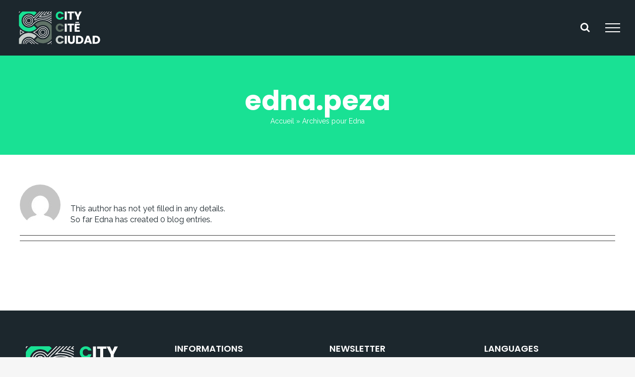

--- FILE ---
content_type: text/html; charset=UTF-8
request_url: https://cityciteciudad.com/author/edna-peza/
body_size: 15852
content:
<!DOCTYPE html>
<html class="avada-html-layout-wide avada-html-header-position-top avada-html-is-archive" lang="en-GB" prefix="og: http://ogp.me/ns# fb: http://ogp.me/ns/fb#">
<head>
	<meta http-equiv="X-UA-Compatible" content="IE=edge" />
	<meta http-equiv="Content-Type" content="text/html; charset=utf-8"/>
	<meta name="viewport" content="width=device-width, initial-scale=1" />
	
        <script>
            var wpdm_site_url = 'https://cityciteciudad.com/';
            var wpdm_home_url = 'https://cityciteciudad.com/';
            var ajax_url = 'https://cityciteciudad.com/wp-admin/admin-ajax.php';
            var ajaxurl = 'https://cityciteciudad.com/wp-admin/admin-ajax.php';
            var wpdm_ajax_url = 'https://cityciteciudad.com/wp-admin/admin-ajax.php';
            var wpdm_ajax_popup = '0';
        </script>


        <style id="awlb-live-editor">.fusion-builder-live .fusion-builder-live-toolbar .fusion-toolbar-nav > li.fusion-branding .fusion-builder-logo-wrapper .fusiona-avada-logo {background: url( https://www.digitivup.com/www/outils/wordpress/branding/logo-digitivup-grey-75px.png ) no-repeat center !important;
				background-size: contain !important;
				width: 30px;
				height: 30px;}.fusion-builder-live .fusion-builder-live-toolbar .fusion-toolbar-nav > li.fusion-branding .fusion-builder-logo-wrapper .fusiona-avada-logo:before {
					display: none;
				}</style><meta name='robots' content='noindex, follow' />

	<!-- This site is optimized with the Yoast SEO plugin v16.9 - https://yoast.com/wordpress/plugins/seo/ -->
	<title>Edna, auteur/autrice sur City Cité Ciudad</title>
	<meta property="og:locale" content="en_GB" />
	<meta property="og:type" content="profile" />
	<meta property="og:title" content="Edna, auteur/autrice sur City Cité Ciudad" />
	<meta property="og:url" content="https://cityciteciudad.com/author/edna-peza/" />
	<meta property="og:site_name" content="City Cité Ciudad" />
	<meta property="og:image" content="https://secure.gravatar.com/avatar/c841aa83e34faa37e894bedc5aadfb37?s=500&#038;d=mm&#038;r=g" />
	<meta name="twitter:card" content="summary_large_image" />
	<script type="application/ld+json" class="yoast-schema-graph">{"@context":"https://schema.org","@graph":[{"@type":"WebSite","@id":"https://cityciteciudad.com/#website","url":"https://cityciteciudad.com/","name":"City Cit\u00e9 Ciudad","description":"Some ideas for the structure of services and content","potentialAction":[{"@type":"SearchAction","target":{"@type":"EntryPoint","urlTemplate":"https://cityciteciudad.com/?s={search_term_string}"},"query-input":"required name=search_term_string"}],"inLanguage":"en-GB"},{"@type":"ProfilePage","@id":"https://cityciteciudad.com/author/edna-peza/#webpage","url":"https://cityciteciudad.com/author/edna-peza/","name":"Edna, auteur/autrice sur City Cit\u00e9 Ciudad","isPartOf":{"@id":"https://cityciteciudad.com/#website"},"breadcrumb":{"@id":"https://cityciteciudad.com/author/edna-peza/#breadcrumb"},"inLanguage":"en-GB","potentialAction":[{"@type":"ReadAction","target":["https://cityciteciudad.com/author/edna-peza/"]}]},{"@type":"BreadcrumbList","@id":"https://cityciteciudad.com/author/edna-peza/#breadcrumb","itemListElement":[{"@type":"ListItem","position":1,"name":"Accueil","item":"https://cityciteciudad.com/"},{"@type":"ListItem","position":2,"name":"Archives pour Edna"}]},{"@type":"Person","@id":"https://cityciteciudad.com/#/schema/person/3205c1ae197615089191658bffe55b13","name":"Edna","image":{"@type":"ImageObject","@id":"https://cityciteciudad.com/#personlogo","inLanguage":"en-GB","url":"https://secure.gravatar.com/avatar/c841aa83e34faa37e894bedc5aadfb37?s=96&d=mm&r=g","contentUrl":"https://secure.gravatar.com/avatar/c841aa83e34faa37e894bedc5aadfb37?s=96&d=mm&r=g","caption":"Edna"},"sameAs":["https://cityciteciudad.com/"],"mainEntityOfPage":{"@id":"https://cityciteciudad.com/author/edna-peza/#webpage"}}]}</script>
	<!-- / Yoast SEO plugin. -->


<link rel='dns-prefetch' href='//s.w.org' />
<link rel="alternate" type="application/rss+xml" title="City Cité Ciudad &raquo; Feed" href="https://cityciteciudad.com/feed/" />
<link rel="alternate" type="application/rss+xml" title="City Cité Ciudad &raquo; Comments Feed" href="https://cityciteciudad.com/comments/feed/" />
					<link rel="shortcut icon" href="https://cityciteciudad.com/wp-content/uploads/2021/07/favicon-32x32-1.png" type="image/x-icon" />
		
					<!-- For iPhone -->
			<link rel="apple-touch-icon" href="https://cityciteciudad.com/wp-content/uploads/2021/07/apple-touch-icon-120x120-1.png">
		
					<!-- For iPhone Retina display -->
			<link rel="apple-touch-icon" sizes="180x180" href="https://cityciteciudad.com/wp-content/uploads/2021/07/favicon-196x196-1.png">
		
					<!-- For iPad -->
			<link rel="apple-touch-icon" sizes="152x152" href="https://cityciteciudad.com/wp-content/uploads/2021/07/apple-touch-icon-152x152-1.png">
		
					<!-- For iPad Retina display -->
			<link rel="apple-touch-icon" sizes="167x167" href="https://cityciteciudad.com/wp-content/uploads/2021/07/favicon-196x196-1.png">
		
		<link rel="alternate" type="application/rss+xml" title="City Cité Ciudad &raquo; Posts by Edna Feed" href="https://cityciteciudad.com/author/edna-peza/feed/" />
		<script type="text/javascript">
			window._wpemojiSettings = {"baseUrl":"https:\/\/s.w.org\/images\/core\/emoji\/13.1.0\/72x72\/","ext":".png","svgUrl":"https:\/\/s.w.org\/images\/core\/emoji\/13.1.0\/svg\/","svgExt":".svg","source":{"concatemoji":"https:\/\/cityciteciudad.com\/wp-includes\/js\/wp-emoji-release.min.js?ver=5.8.12"}};
			!function(e,a,t){var n,r,o,i=a.createElement("canvas"),p=i.getContext&&i.getContext("2d");function s(e,t){var a=String.fromCharCode;p.clearRect(0,0,i.width,i.height),p.fillText(a.apply(this,e),0,0);e=i.toDataURL();return p.clearRect(0,0,i.width,i.height),p.fillText(a.apply(this,t),0,0),e===i.toDataURL()}function c(e){var t=a.createElement("script");t.src=e,t.defer=t.type="text/javascript",a.getElementsByTagName("head")[0].appendChild(t)}for(o=Array("flag","emoji"),t.supports={everything:!0,everythingExceptFlag:!0},r=0;r<o.length;r++)t.supports[o[r]]=function(e){if(!p||!p.fillText)return!1;switch(p.textBaseline="top",p.font="600 32px Arial",e){case"flag":return s([127987,65039,8205,9895,65039],[127987,65039,8203,9895,65039])?!1:!s([55356,56826,55356,56819],[55356,56826,8203,55356,56819])&&!s([55356,57332,56128,56423,56128,56418,56128,56421,56128,56430,56128,56423,56128,56447],[55356,57332,8203,56128,56423,8203,56128,56418,8203,56128,56421,8203,56128,56430,8203,56128,56423,8203,56128,56447]);case"emoji":return!s([10084,65039,8205,55357,56613],[10084,65039,8203,55357,56613])}return!1}(o[r]),t.supports.everything=t.supports.everything&&t.supports[o[r]],"flag"!==o[r]&&(t.supports.everythingExceptFlag=t.supports.everythingExceptFlag&&t.supports[o[r]]);t.supports.everythingExceptFlag=t.supports.everythingExceptFlag&&!t.supports.flag,t.DOMReady=!1,t.readyCallback=function(){t.DOMReady=!0},t.supports.everything||(n=function(){t.readyCallback()},a.addEventListener?(a.addEventListener("DOMContentLoaded",n,!1),e.addEventListener("load",n,!1)):(e.attachEvent("onload",n),a.attachEvent("onreadystatechange",function(){"complete"===a.readyState&&t.readyCallback()})),(n=t.source||{}).concatemoji?c(n.concatemoji):n.wpemoji&&n.twemoji&&(c(n.twemoji),c(n.wpemoji)))}(window,document,window._wpemojiSettings);
		</script>
		<style type="text/css">
img.wp-smiley,
img.emoji {
	display: inline !important;
	border: none !important;
	box-shadow: none !important;
	height: 1em !important;
	width: 1em !important;
	margin: 0 .07em !important;
	vertical-align: -0.1em !important;
	background: none !important;
	padding: 0 !important;
}
</style>
	<link rel='stylesheet' id='layerslider-css'  href='https://cityciteciudad.com/wp-content/plugins/LayerSlider/assets/static/layerslider/css/layerslider.css?ver=6.11.8' type='text/css' media='all' />
<link rel='stylesheet' id='wp-block-library-css'  href='https://cityciteciudad.com/wp-includes/css/dist/block-library/style.min.css?ver=5.8.12' type='text/css' media='all' />
<style id='wp-block-library-theme-inline-css' type='text/css'>
#start-resizable-editor-section{display:none}.wp-block-audio figcaption{color:#555;font-size:13px;text-align:center}.is-dark-theme .wp-block-audio figcaption{color:hsla(0,0%,100%,.65)}.wp-block-code{font-family:Menlo,Consolas,monaco,monospace;color:#1e1e1e;padding:.8em 1em;border:1px solid #ddd;border-radius:4px}.wp-block-embed figcaption{color:#555;font-size:13px;text-align:center}.is-dark-theme .wp-block-embed figcaption{color:hsla(0,0%,100%,.65)}.blocks-gallery-caption{color:#555;font-size:13px;text-align:center}.is-dark-theme .blocks-gallery-caption{color:hsla(0,0%,100%,.65)}.wp-block-image figcaption{color:#555;font-size:13px;text-align:center}.is-dark-theme .wp-block-image figcaption{color:hsla(0,0%,100%,.65)}.wp-block-pullquote{border-top:4px solid;border-bottom:4px solid;margin-bottom:1.75em;color:currentColor}.wp-block-pullquote__citation,.wp-block-pullquote cite,.wp-block-pullquote footer{color:currentColor;text-transform:uppercase;font-size:.8125em;font-style:normal}.wp-block-quote{border-left:.25em solid;margin:0 0 1.75em;padding-left:1em}.wp-block-quote cite,.wp-block-quote footer{color:currentColor;font-size:.8125em;position:relative;font-style:normal}.wp-block-quote.has-text-align-right{border-left:none;border-right:.25em solid;padding-left:0;padding-right:1em}.wp-block-quote.has-text-align-center{border:none;padding-left:0}.wp-block-quote.is-large,.wp-block-quote.is-style-large{border:none}.wp-block-search .wp-block-search__label{font-weight:700}.wp-block-group.has-background{padding:1.25em 2.375em;margin-top:0;margin-bottom:0}.wp-block-separator{border:none;border-bottom:2px solid;margin-left:auto;margin-right:auto;opacity:.4}.wp-block-separator:not(.is-style-wide):not(.is-style-dots){width:100px}.wp-block-separator.has-background:not(.is-style-dots){border-bottom:none;height:1px}.wp-block-separator.has-background:not(.is-style-wide):not(.is-style-dots){height:2px}.wp-block-table thead{border-bottom:3px solid}.wp-block-table tfoot{border-top:3px solid}.wp-block-table td,.wp-block-table th{padding:.5em;border:1px solid;word-break:normal}.wp-block-table figcaption{color:#555;font-size:13px;text-align:center}.is-dark-theme .wp-block-table figcaption{color:hsla(0,0%,100%,.65)}.wp-block-video figcaption{color:#555;font-size:13px;text-align:center}.is-dark-theme .wp-block-video figcaption{color:hsla(0,0%,100%,.65)}.wp-block-template-part.has-background{padding:1.25em 2.375em;margin-top:0;margin-bottom:0}#end-resizable-editor-section{display:none}
</style>
<link rel='stylesheet' id='wpdm-front-bootstrap-css'  href='https://cityciteciudad.com/wp-content/plugins/download-manager/assets/bootstrap/css/bootstrap.min.css?ver=5.8.12' type='text/css' media='all' />
<link rel='stylesheet' id='wpdm-front-css'  href='https://cityciteciudad.com/wp-content/plugins/download-manager/assets/css/front.css?ver=5.8.12' type='text/css' media='all' />
<link rel='stylesheet' id='image-map-pro-dist-css-css'  href='https://cityciteciudad.com/wp-content/plugins/image-map-pro-wordpress/css/image-map-pro.min.css?ver=5.3.2' type='text/css' media='' />
<link rel='stylesheet' id='fusion-dynamic-css-css'  href='https://cityciteciudad.com/wp-content/uploads/fusion-styles/2643ea2127a653b3c5799ed0290ef016.min.css?ver=3.4.2' type='text/css' media='all' />
<script type='text/javascript' src='https://cityciteciudad.com/wp-includes/js/jquery/jquery.min.js?ver=3.6.0' id='jquery-core-js'></script>
<script type='text/javascript' src='https://cityciteciudad.com/wp-includes/js/jquery/jquery-migrate.min.js?ver=3.3.2' id='jquery-migrate-js'></script>
<script type='text/javascript' id='layerslider-utils-js-extra'>
/* <![CDATA[ */
var LS_Meta = {"v":"6.11.8","fixGSAP":"1"};
/* ]]> */
</script>
<script type='text/javascript' src='https://cityciteciudad.com/wp-content/plugins/LayerSlider/assets/static/layerslider/js/layerslider.utils.js?ver=6.11.8' id='layerslider-utils-js'></script>
<script type='text/javascript' src='https://cityciteciudad.com/wp-content/plugins/LayerSlider/assets/static/layerslider/js/layerslider.kreaturamedia.jquery.js?ver=6.11.8' id='layerslider-js'></script>
<script type='text/javascript' src='https://cityciteciudad.com/wp-content/plugins/LayerSlider/assets/static/layerslider/js/layerslider.transitions.js?ver=6.11.8' id='layerslider-transitions-js'></script>
<script type='text/javascript' id='frontjs-js-extra'>
/* <![CDATA[ */
var wpdm_url = {"home":"https:\/\/cityciteciudad.com\/","site":"https:\/\/cityciteciudad.com\/","ajax":"https:\/\/cityciteciudad.com\/wp-admin\/admin-ajax.php"};
var wpdm_asset = {"spinner":"<i class=\"fas fa-sun fa-spin\"><\/i>"};
/* ]]> */
</script>
<script type='text/javascript' src='https://cityciteciudad.com/wp-content/plugins/download-manager/assets/js/front.js?ver=5.8.12' id='frontjs-js'></script>
<meta name="generator" content="Powered by LayerSlider 6.11.8 - Multi-Purpose, Responsive, Parallax, Mobile-Friendly Slider Plugin for WordPress." />
<!-- LayerSlider updates and docs at: https://layerslider.kreaturamedia.com -->
<link rel="https://api.w.org/" href="https://cityciteciudad.com/wp-json/" /><link rel="alternate" type="application/json" href="https://cityciteciudad.com/wp-json/wp/v2/users/2" /><link rel="EditURI" type="application/rsd+xml" title="RSD" href="https://cityciteciudad.com/xmlrpc.php?rsd" />
<link rel="wlwmanifest" type="application/wlwmanifest+xml" href="https://cityciteciudad.com/wp-includes/wlwmanifest.xml" /> 
<meta name="generator" content="WordPress 5.8.12" />
<link rel="preload" href="https://cityciteciudad.com/wp-content/themes/Avada/includes/lib/assets/fonts/icomoon/awb-icons.woff" as="font" type="font/woff" crossorigin><link rel="preload" href="//cityciteciudad.com/wp-content/themes/Avada/includes/lib/assets/fonts/fontawesome/webfonts/fa-brands-400.woff2" as="font" type="font/woff2" crossorigin><link rel="preload" href="//cityciteciudad.com/wp-content/themes/Avada/includes/lib/assets/fonts/fontawesome/webfonts/fa-regular-400.woff2" as="font" type="font/woff2" crossorigin><link rel="preload" href="//cityciteciudad.com/wp-content/themes/Avada/includes/lib/assets/fonts/fontawesome/webfonts/fa-solid-900.woff2" as="font" type="font/woff2" crossorigin><style type="text/css" id="css-fb-visibility">@media screen and (max-width: 640px){.fusion-no-small-visibility{display:none !important;}body:not(.fusion-builder-ui-wireframe) .sm-text-align-center{text-align:center !important;}body:not(.fusion-builder-ui-wireframe) .sm-text-align-left{text-align:left !important;}body:not(.fusion-builder-ui-wireframe) .sm-text-align-right{text-align:right !important;}body:not(.fusion-builder-ui-wireframe) .sm-mx-auto{margin-left:auto !important;margin-right:auto !important;}body:not(.fusion-builder-ui-wireframe) .sm-ml-auto{margin-left:auto !important;}body:not(.fusion-builder-ui-wireframe) .sm-mr-auto{margin-right:auto !important;}body:not(.fusion-builder-ui-wireframe) .fusion-absolute-position-small{position:absolute;top:auto;width:100%;}}@media screen and (min-width: 641px) and (max-width: 1024px){.fusion-no-medium-visibility{display:none !important;}body:not(.fusion-builder-ui-wireframe) .md-text-align-center{text-align:center !important;}body:not(.fusion-builder-ui-wireframe) .md-text-align-left{text-align:left !important;}body:not(.fusion-builder-ui-wireframe) .md-text-align-right{text-align:right !important;}body:not(.fusion-builder-ui-wireframe) .md-mx-auto{margin-left:auto !important;margin-right:auto !important;}body:not(.fusion-builder-ui-wireframe) .md-ml-auto{margin-left:auto !important;}body:not(.fusion-builder-ui-wireframe) .md-mr-auto{margin-right:auto !important;}body:not(.fusion-builder-ui-wireframe) .fusion-absolute-position-medium{position:absolute;top:auto;width:100%;}}@media screen and (min-width: 1025px){.fusion-no-large-visibility{display:none !important;}body:not(.fusion-builder-ui-wireframe) .lg-text-align-center{text-align:center !important;}body:not(.fusion-builder-ui-wireframe) .lg-text-align-left{text-align:left !important;}body:not(.fusion-builder-ui-wireframe) .lg-text-align-right{text-align:right !important;}body:not(.fusion-builder-ui-wireframe) .lg-mx-auto{margin-left:auto !important;margin-right:auto !important;}body:not(.fusion-builder-ui-wireframe) .lg-ml-auto{margin-left:auto !important;}body:not(.fusion-builder-ui-wireframe) .lg-mr-auto{margin-right:auto !important;}body:not(.fusion-builder-ui-wireframe) .fusion-absolute-position-large{position:absolute;top:auto;width:100%;}}</style><style type="text/css" id="fusion-branding-style">#wpadminbar .avada-menu > .ab-item:before,#wpadminbar > #wp-toolbar #wp-admin-bar-fb-edit > .ab-item:before {background: url( https://www.digitivup.com/www/outils/wordpress/branding/logo-digitivup-grey-40px.png ) no-repeat center !important;background-size: auto !important;content: "" !important;
						padding: 2px 0;
						width: 20px;
						height: 20px;
						background-size: contain !important;}</style><style type="text/css">.recentcomments a{display:inline !important;padding:0 !important;margin:0 !important;}</style>		<script type="text/javascript">
			var doc = document.documentElement;
			doc.setAttribute( 'data-useragent', navigator.userAgent );
		</script>
		<meta name="generator" content="WordPress Download Manager 5.3.1" />
                    <link href="https://fonts.googleapis.com/css?family=Raleway" rel="stylesheet">
        <style>
            .w3eden .fetfont,
            .w3eden .btn,
            .w3eden .btn.wpdm-front h3.title,
            .w3eden .wpdm-social-lock-box .IN-widget a span:last-child,
            .w3eden #xfilelist .panel-heading,
            .w3eden .wpdm-frontend-tabs a,
            .w3eden .alert:before,
            .w3eden .panel .panel-heading,
            .w3eden .discount-msg,
            .w3eden .panel.dashboard-panel h3,
            .w3eden #wpdm-dashboard-sidebar .list-group-item,
            .w3eden #package-description .wp-switch-editor,
            .w3eden .w3eden.author-dashbboard .nav.nav-tabs li a,
            .w3eden .wpdm_cart thead th,
            .w3eden #csp .list-group-item,
            .w3eden .modal-title {
                font-family: Raleway, -apple-system, BlinkMacSystemFont, "Segoe UI", Roboto, Helvetica, Arial, sans-serif, "Apple Color Emoji", "Segoe UI Emoji", "Segoe UI Symbol";
                text-transform: uppercase;
                font-weight: 700;
            }
            .w3eden #csp .list-group-item{
                text-transform: unset;
            }

            /* WPDM Link/Page Template Styles */        </style>
                        <style>

            :root{
                --color-primary: #1c272d;
                --color-primary-rgb: 28, 39, 45;
                --color-primary-hover: #19e194;
                --color-primary-active: #1c272d;
                --color-secondary: #6c757d;
                --color-secondary-rgb: 108, 117, 125;
                --color-secondary-hover: #6c757d;
                --color-secondary-active: #6c757d;
                --color-success: #18ce0f;
                --color-success-rgb: 24, 206, 15;
                --color-success-hover: #18ce0f;
                --color-success-active: #18ce0f;
                --color-info: #2CA8FF;
                --color-info-rgb: 44, 168, 255;
                --color-info-hover: #2CA8FF;
                --color-info-active: #2CA8FF;
                --color-warning: #FFB236;
                --color-warning-rgb: 255, 178, 54;
                --color-warning-hover: #FFB236;
                --color-warning-active: #FFB236;
                --color-danger: #ff5062;
                --color-danger-rgb: 255, 80, 98;
                --color-danger-hover: #ff5062;
                --color-danger-active: #ff5062;
                --color-green: #30b570;
                --color-blue: #0073ff;
                --color-purple: #8557D3;
                --color-red: #ff5062;
                --color-muted: rgba(69, 89, 122, 0.6);
                --wpdm-font: "Raleway", -apple-system, BlinkMacSystemFont, "Segoe UI", Roboto, Helvetica, Arial, sans-serif, "Apple Color Emoji", "Segoe UI Emoji", "Segoe UI Symbol";
            }
            .wpdm-download-link.btn.btn-primary.btn-sm{
                border-radius: 4px;
            }


        </style>
        
	</head>

<body class="archive author author-edna-peza author-2 fusion-image-hovers fusion-pagination-sizing fusion-button_size-large fusion-button_type-flat fusion-button_span-no avada-image-rollover-circle-yes avada-image-rollover-yes avada-image-rollover-direction-fade fusion-body ltr no-mobile-sticky-header no-mobile-slidingbar no-mobile-totop avada-has-rev-slider-styles fusion-disable-outline fusion-sub-menu-fade mobile-logo-pos-left layout-wide-mode avada-has-boxed-modal-shadow- layout-scroll-offset-full avada-has-zero-margin-offset-top fusion-top-header menu-text-align-center mobile-menu-design-classic fusion-show-pagination-text fusion-header-layout-v6 avada-responsive avada-footer-fx-none avada-menu-highlight-style-bar fusion-search-form-clean fusion-main-menu-search-overlay fusion-avatar-circle avada-sticky-shrinkage avada-dropdown-styles avada-blog-layout-large avada-blog-archive-layout-large avada-header-shadow-no avada-menu-icon-position-left avada-has-megamenu-shadow avada-has-header-100-width avada-has-mobile-menu-search avada-has-main-nav-search-icon avada-has-breadcrumb-mobile-hidden avada-has-titlebar-bar_and_content avada-has-pagination-width_height avada-flyout-menu-direction-fade avada-ec-views-v1" >
		<a class="skip-link screen-reader-text" href="#content">Skip to content</a>

	<div id="boxed-wrapper">
		<div class="fusion-sides-frame"></div>
		<div id="wrapper" class="fusion-wrapper">
			<div id="home" style="position:relative;top:-1px;"></div>
			
				
			<header class="fusion-header-wrapper">
				<div class="fusion-header-v6 fusion-logo-alignment fusion-logo-left fusion-sticky-menu-1 fusion-sticky-logo-1 fusion-mobile-logo-1  fusion-header-has-flyout-menu">
					<div class="fusion-header-sticky-height"></div>
<div class="fusion-header">
	<div class="fusion-row">
		<div class="fusion-header-v6-content fusion-header-has-flyout-menu-content">
				<div class="fusion-logo" data-margin-top="15px" data-margin-bottom="15px" data-margin-left="0px" data-margin-right="0px">
			<a class="fusion-logo-link"  href="https://cityciteciudad.com/" >

						<!-- standard logo -->
			<img src="https://cityciteciudad.com/wp-content/uploads/2021/07/logo-city-cite-ciudad.svg" srcset="https://cityciteciudad.com/wp-content/uploads/2021/07/logo-city-cite-ciudad.svg 1x" width="765" height="350" alt="City Cité Ciudad Logo" data-retina_logo_url="" class="fusion-standard-logo" />

											<!-- mobile logo -->
				<img src="https://cityciteciudad.com/wp-content/uploads/2021/07/logo-city-cite-ciudad.svg" srcset="https://cityciteciudad.com/wp-content/uploads/2021/07/logo-city-cite-ciudad.svg 1x" width="765" height="350" alt="City Cité Ciudad Logo" data-retina_logo_url="" class="fusion-mobile-logo" />
			
											<!-- sticky header logo -->
				<img src="https://cityciteciudad.com/wp-content/uploads/2021/07/logo-city-cite-ciudad.svg" srcset="https://cityciteciudad.com/wp-content/uploads/2021/07/logo-city-cite-ciudad.svg 1x" width="765" height="350" alt="City Cité Ciudad Logo" data-retina_logo_url="" class="fusion-sticky-logo" />
					</a>
		</div>
			<div class="fusion-flyout-menu-icons">
				
				
									<div class="fusion-flyout-search-toggle">
						<div class="fusion-toggle-icon">
							<div class="fusion-toggle-icon-line"></div>
							<div class="fusion-toggle-icon-line"></div>
							<div class="fusion-toggle-icon-line"></div>
						</div>
						<a class="fusion-icon awb-icon-search" aria-hidden="true" aria-label="Toggle Search" href="#"></a>
					</div>
				
				<a class="fusion-flyout-menu-toggle" aria-hidden="true" aria-label="Toggle Menu" href="#">
					<div class="fusion-toggle-icon-line"></div>
					<div class="fusion-toggle-icon-line"></div>
					<div class="fusion-toggle-icon-line"></div>
				</a>
			</div>
		</div>

		<div class="fusion-main-menu fusion-flyout-menu" role="navigation" aria-label="Main Menu">
			<ul id="menu-menu-anglais" class="fusion-menu"><li  id="menu-item-113"  class="menu-item menu-item-type-post_type menu-item-object-page menu-item-home menu-item-113"  data-item-id="113"><a  href="https://cityciteciudad.com/" class="fusion-bar-highlight"><span class="menu-text">Home</span></a></li><li  id="menu-item-368"  class="menu-item menu-item-type-custom menu-item-object-custom menu-item-home menu-item-368"  data-item-id="368"><a  href="https://cityciteciudad.com/#how-it-works" class="fusion-bar-highlight"><span class="menu-text">How it works</span></a></li><li  id="menu-item-369"  class="menu-item menu-item-type-custom menu-item-object-custom menu-item-home menu-item-369"  data-item-id="369"><a  href="https://cityciteciudad.com/#our-services" class="fusion-bar-highlight"><span class="menu-text">Our Services</span></a></li><li  id="menu-item-115"  class="menu-item menu-item-type-custom menu-item-object-custom menu-item-home menu-item-115"  data-item-id="115"><a  href="https://cityciteciudad.com/#our-team" class="fusion-bar-highlight"><span class="menu-text">Our Team</span></a></li><li  id="menu-item-114"  class="menu-item menu-item-type-custom menu-item-object-custom menu-item-home menu-item-114"  data-item-id="114"><a  href="https://cityciteciudad.com/#our-publications" class="fusion-bar-highlight"><span class="menu-text">Our Publications &#038; Awards</span></a></li><li  id="menu-item-431"  class="menu-item menu-item-type-post_type menu-item-object-page menu-item-431"  data-item-id="431"><a  href="https://cityciteciudad.com/blog/" class="fusion-bar-highlight"><span class="menu-text">Blog</span></a></li><li  id="menu-item-432"  class="menu-item menu-item-type-post_type menu-item-object-page menu-item-432"  data-item-id="432"><a  href="https://cityciteciudad.com/ressources/" class="fusion-bar-highlight"><span class="menu-text">Ressources</span></a></li><li  id="menu-item-555"  class="menu-item menu-item-type-custom menu-item-object-custom menu-item-home menu-item-555 fusion-flyout-menu-item-last"  data-item-id="555"><a  href="https://cityciteciudad.com/#contact" class="fusion-bar-highlight"><span class="menu-text">Contact</span></a></li>
		<li>
			<div class="widget widget_polylang">
				<ul>
					<li class="lang-item lang-item-22 lang-item-fr lang-item-first"><a lang="fr-FR" hreflang="fr-FR" href="https://cityciteciudad.com/fr/accueil/"><img src="/wp-content/polylang/fr_FR.png" alt="Français"></a></li>
					<li class="lang-item lang-item-24 lang-item-es"><a lang="es-ES" hreflang="es-ES" href="https://cityciteciudad.com/es/bienvenida/"><img src="/wp-content/polylang/es_ES.png" alt="Español"></a></li>
					<li class="lang-item lang-item-28 lang-item-en"><a lang="en-GB" hreflang="en-GB" href="https://cityciteciudad.com/"><img src="/wp-content/polylang/en_GB.png" alt="English"></a></li>
				</ul>
			</div>
		</li></ul><ul id="menu-main-menu-1" class="fusion-menu"><li   class="menu-item menu-item-type-post_type menu-item-object-page menu-item-home menu-item-113"  data-item-id="113"><a  href="https://cityciteciudad.com/" class="fusion-bar-highlight"><span class="menu-text">Home</span></a></li><li   class="menu-item menu-item-type-custom menu-item-object-custom menu-item-home menu-item-368"  data-item-id="368"><a  href="https://cityciteciudad.com/#how-it-works" class="fusion-bar-highlight"><span class="menu-text">How it works</span></a></li><li   class="menu-item menu-item-type-custom menu-item-object-custom menu-item-home menu-item-369"  data-item-id="369"><a  href="https://cityciteciudad.com/#our-services" class="fusion-bar-highlight"><span class="menu-text">Our Services</span></a></li><li   class="menu-item menu-item-type-custom menu-item-object-custom menu-item-home menu-item-115"  data-item-id="115"><a  href="https://cityciteciudad.com/#our-team" class="fusion-bar-highlight"><span class="menu-text">Our Team</span></a></li><li   class="menu-item menu-item-type-custom menu-item-object-custom menu-item-home menu-item-114"  data-item-id="114"><a  href="https://cityciteciudad.com/#our-publications" class="fusion-bar-highlight"><span class="menu-text">Our Publications &#038; Awards</span></a></li><li   class="menu-item menu-item-type-post_type menu-item-object-page menu-item-431"  data-item-id="431"><a  href="https://cityciteciudad.com/blog/" class="fusion-bar-highlight"><span class="menu-text">Blog</span></a></li><li   class="menu-item menu-item-type-post_type menu-item-object-page menu-item-432"  data-item-id="432"><a  href="https://cityciteciudad.com/ressources/" class="fusion-bar-highlight"><span class="menu-text">Ressources</span></a></li><li   class="menu-item menu-item-type-custom menu-item-object-custom menu-item-home menu-item-555 fusion-flyout-menu-item-last"  data-item-id="555"><a  href="https://cityciteciudad.com/#contact" class="fusion-bar-highlight"><span class="menu-text">Contact</span></a></li>
		<li>
			<div class="widget widget_polylang">
				<ul>
					<li class="lang-item lang-item-22 lang-item-fr lang-item-first"><a lang="fr-FR" hreflang="fr-FR" href="https://cityciteciudad.com/fr/accueil/"><img src="/wp-content/polylang/fr_FR.png" alt="Français"></a></li>
					<li class="lang-item lang-item-24 lang-item-es"><a lang="es-ES" hreflang="es-ES" href="https://cityciteciudad.com/es/bienvenida/"><img src="/wp-content/polylang/es_ES.png" alt="Español"></a></li>
					<li class="lang-item lang-item-28 lang-item-en"><a lang="en-GB" hreflang="en-GB" href="https://cityciteciudad.com/"><img src="/wp-content/polylang/en_GB.png" alt="English"></a></li>
				</ul>
			</div>
		</li></ul>		</div>

					<div class="fusion-flyout-search">
						<form role="search" class="searchform fusion-search-form  fusion-search-form-clean" method="get" action="https://cityciteciudad.com/">
			<div class="fusion-search-form-content">

				
				<div class="fusion-search-field search-field">
					<label><span class="screen-reader-text">Search for:</span>
													<input type="search" value="" name="s" class="s" placeholder="Search..." required aria-required="true" aria-label="Search..."/>
											</label>
				</div>
				<div class="fusion-search-button search-button">
					<input type="submit" class="fusion-search-submit searchsubmit" aria-label="Search" value="&#xf002;" />
									</div>

				
			</div>


			
		</form>
					</div>
		
		<div class="fusion-flyout-menu-bg"></div>
	</div>
</div>
				</div>
				<div class="fusion-clearfix"></div>
			</header>
							
						<div id="sliders-container" class="fusion-slider-visibility">
					</div>
				
				
			
			<div class="avada-page-titlebar-wrapper" role="banner">
	<div class="fusion-page-title-bar fusion-page-title-bar-none fusion-page-title-bar-center">
		<div class="fusion-page-title-row">
			<div class="fusion-page-title-wrapper">
				<div class="fusion-page-title-captions">

																							<h1 class="entry-title">edna.peza</h1>

											
																		<div class="fusion-page-title-secondary">
								<div class="fusion-breadcrumbs"><span><span><a href="https://cityciteciudad.com/">Accueil</a> &raquo; <span class="breadcrumb_last" aria-current="page">Archives pour Edna</span></span></span></div>							</div>
											
				</div>

				
			</div>
		</div>
	</div>
</div>

						<main id="main" class="clearfix ">
				<div class="fusion-row" style="">
<section id="content" class="full-width" style="width: 100%;">
	<div class="fusion-author">
	<div class="fusion-author-avatar">
		<img alt='' src='https://secure.gravatar.com/avatar/c841aa83e34faa37e894bedc5aadfb37?s=82&#038;d=mm&#038;r=g' srcset='https://secure.gravatar.com/avatar/c841aa83e34faa37e894bedc5aadfb37?s=164&#038;d=mm&#038;r=g 2x' class='avatar avatar-82 photo' height='82' width='82' />	</div>
	<div class="fusion-author-info">
		<h3 class="fusion-author-title vcard">
			About <span class="fn">Edna</span>								</h3>
		This author has not yet filled in any details.<br />So far Edna has created 0 blog entries.	</div>

	<div style="clear:both;"></div>

	<div class="fusion-author-social clearfix">
		<div class="fusion-author-tagline">
					</div>

			</div>
</div>

	<div id="posts-container" class="fusion-blog-archive fusion-blog-layout-large-wrapper fusion-clearfix">
	<div class="fusion-posts-container fusion-blog-layout-large fusion-blog-pagination fusion-blog-rollover " data-pages="0">
		
		
				
		
	</div>

			</div>
</section>
						
					</div>  <!-- fusion-row -->
				</main>  <!-- #main -->
				
				
								
					<section class="fusion-tb-footer fusion-footer"><div class="fusion-footer-widget-area fusion-widget-area"><div class="fusion-fullwidth fullwidth-box fusion-builder-row-1 fusion-flex-container nonhundred-percent-fullwidth non-hundred-percent-height-scrolling" style="background-color: #1c272d;background-position: center center;background-repeat: no-repeat;border-width: 0px 0px 0px 0px;border-color:#3e3e3e;border-style:solid;" ><div class="fusion-builder-row fusion-row fusion-flex-align-items-flex-start" style="max-width:1248px;margin-left: calc(-4% / 2 );margin-right: calc(-4% / 2 );"><div class="fusion-layout-column fusion_builder_column fusion-builder-column-0 fusion_builder_column_1_4 1_4 fusion-flex-column"><div class="fusion-column-wrapper fusion-flex-justify-content-flex-start fusion-content-layout-column" style="background-position:left top;background-repeat:no-repeat;-webkit-background-size:cover;-moz-background-size:cover;-o-background-size:cover;background-size:cover;padding: 0px 0px 0px 0px;"><div ><span class=" fusion-imageframe imageframe-none imageframe-1 hover-type-none"><a class="fusion-no-lightbox" href="https://cityciteciudad.com/" target="_self" aria-label="City Cité Ciudad"><img width="765" height="350" alt="City Cité Ciudad" src="https://cityciteciudad.com/wp-content/uploads/2021/07/logo-city-cite-ciudad.svg" class="img-responsive wp-image-317"/></a></span></div><div class="fusion-text fusion-text-1 sm-text-align-center fusion-text-no-margin" style="font-size:16px;color:#ffffff;font-family:&quot;Raleway&quot;;font-weight:400;"><p class="title-heading-center">We are an international consulting agency based in France specialized in public space analysis.</p>
</div></div><style type="text/css">.fusion-body .fusion-builder-column-0{width:25% !important;margin-top : 0px;margin-bottom : 20px;}.fusion-builder-column-0 > .fusion-column-wrapper {padding-top : 0px !important;padding-right : 0px !important;margin-right : 7.68%;padding-bottom : 0px !important;padding-left : 0px !important;margin-left : 7.68%;}@media only screen and (max-width:1024px) {.fusion-body .fusion-builder-column-0{width:25% !important;order : 0;}.fusion-builder-column-0 > .fusion-column-wrapper {margin-right : 7.68%;margin-left : 7.68%;}}@media only screen and (max-width:640px) {.fusion-body .fusion-builder-column-0{width:100% !important;order : 0;}.fusion-builder-column-0 > .fusion-column-wrapper {margin-right : 1.92%;margin-left : 1.92%;}}</style></div><div class="fusion-layout-column fusion_builder_column fusion-builder-column-1 fusion_builder_column_1_4 1_4 fusion-flex-column"><div class="fusion-column-wrapper fusion-flex-justify-content-flex-start fusion-content-layout-column" style="background-position:left top;background-repeat:no-repeat;-webkit-background-size:cover;-moz-background-size:cover;-o-background-size:cover;background-size:cover;padding: 0px 0px 0px 0px;"><style type="text/css">@media only screen and (max-width:1024px) {.fusion-title.fusion-title-1{margin-top:6px!important; margin-right:0px!important;margin-bottom:10px!important;margin-left:0px!important;}}@media only screen and (max-width:640px) {.fusion-title.fusion-title-1{margin-top:10px!important; margin-right:0px!important;margin-bottom:10px!important; margin-left:0px!important;}}</style><div class="fusion-title title fusion-title-1 fusion-sep-none fusion-title-text fusion-title-size-three uppercase" style="font-size:18px;margin-top:6px;margin-right:0px;margin-bottom:10px;margin-left:0px;"><h3 class="title-heading-left sm-text-align-center" style="font-family:&quot;Poppins&quot;;font-weight:600;margin:0;font-size:1em;color:#ffffff;">Informations</h3></div><div class="fusion-separator footer-separator" style="align-self: flex-start;margin-right:auto;margin-top:0px;margin-bottom:20px;width:100%;max-width:50px;"><div class="fusion-separator-border sep-single sep-solid" style="border-color:#19e194;border-top-width:3px;"></div></div><nav class="fusion-menu-element-wrapper direction-column mode-dropdown expand-method-hover submenu-mode-dropdown mobile-mode-collapse-to-button mobile-size-full-absolute icons-position-left dropdown-carets-yes has-active-border-bottom-no has-active-border-left-no has-active-border-right-no mobile-trigger-fullwidth-off mobile-indent-on mobile-justify-left main-justify-left loading mega-menu-loading expand-right submenu-transition-opacity" aria-label="Menu" data-breakpoint="0" data-count="0" data-transition-type="fade" data-transition-time="300"><button type="button" class="avada-menu-mobile-menu-trigger no-text" onClick="fusionNavClickExpandBtn(this);" aria-expanded="false"><span class="inner"><span class="collapsed-nav-text"><span class="screen-reader-text">Toggle Navigation</span></span><span class="collapsed-nav-icon"><span class="collapsed-nav-icon-open fa-bars fas"></span><span class="collapsed-nav-icon-close fa-times fas"></span></span></span></button><style>.fusion-body .fusion-menu-element-wrapper[data-count="0"] .fusion-menu-element-list{flex-direction:column;font-family:"Raleway";font-weight:400;}.fusion-body .fusion-menu-element-wrapper[data-count="0"] > .avada-menu-mobile-menu-trigger,.fusion-body .fusion-menu-element-wrapper[data-count="0"] .fusion-megamenu-wrapper .fusion-megamenu-holder .fusion-megamenu .fusion-megamenu-submenu .fusion-megamenu-title .awb-justify-title{font-family:"Raleway";font-weight:400;}.fusion-body .fusion-menu-element-wrapper[data-count="0"] [class*="awb-icon-"],.fusion-body .fusion-menu-element-wrapper[data-count="0"] [class^="awb-icon-"]{font-family:Raleway !important;}.fusion-body .fusion-menu-element-wrapper[data-count="0"] .fusion-overlay-search .fusion-close-search:before,.fusion-body .fusion-menu-element-wrapper[data-count="0"] .fusion-overlay-search .fusion-close-search:after{background:#ffffff;}.fusion-body .fusion-menu-element-wrapper[data-count="0"] .fusion-menu-element-list .sub-menu > li,.fusion-body .fusion-menu-element-wrapper[data-count="0"] .fusion-menu-element-list .sub-menu li a{font-family:inherit;font-weight:400;}.fusion-body .fusion-menu-element-wrapper[data-count="0"]:not(.collapse-enabled) .fusion-menu-element-list > li.menu-item > .fusion-megamenu-icon,.fusion-body .fusion-menu-element-wrapper[data-count="0"]:not(.collapse-enabled) .fusion-menu-element-list > li.menu-item > a > .fusion-megamenu-icon{color:#ffffff;}.fusion-body .fusion-menu-element-wrapper[data-count="0"]:not(.collapse-enabled) .fusion-menu-element-list > li:not(.fusion-menu-item-button) > a,.fusion-body .fusion-menu-element-wrapper[data-count="0"]:not(.collapse-enabled) .fusion-menu-element-list > li:not(.fusion-menu-item-button) > .fusion-open-nav-submenu,.fusion-body .fusion-menu-element-wrapper[data-count="0"] .custom-menu-search-dropdown .fusion-main-menu-icon,.fusion-body .fusion-menu-element-wrapper[data-count="0"] .custom-menu-search-overlay .fusion-menu-icon-search.trigger-overlay,.fusion-body .fusion-menu-element-wrapper[data-count="0"] .custom-menu-search-overlay ~ .fusion-overlay-search{color:#ffffff !important;}.fusion-body .fusion-menu-element-wrapper[data-count="0"]:not(.collapse-enabled) .fusion-menu-element-list > li.menu-item:focus-within > a .fusion-megamenu-icon{color:#65bc7b;}.fusion-body .fusion-menu-element-wrapper[data-count="0"]:not(.collapse-enabled) .fusion-menu-element-list > li.menu-item:hover > a .fusion-megamenu-icon,.fusion-body .fusion-menu-element-wrapper[data-count="0"]:not(.collapse-enabled) .fusion-menu-element-list > li.menu-item.hover > a .fusion-megamenu-icon,.fusion-body .fusion-menu-element-wrapper[data-count="0"]:not(.collapse-enabled) .fusion-menu-element-list > li.menu-item:focus > a .fusion-megamenu-icon,.fusion-body .fusion-menu-element-wrapper[data-count="0"]:not(.collapse-enabled) .fusion-menu-element-list > li.menu-item:active > a .fusion-megamenu-icon,.fusion-body .fusion-menu-element-wrapper[data-count="0"]:not(.collapse-enabled) .fusion-menu-element-list > li.menu-item.current-menu-item > a .fusion-megamenu-icon{color:#65bc7b;}.fusion-body .fusion-menu-element-wrapper[data-count="0"]:not(.collapse-enabled) .fusion-menu-element-list > li.menu-item.current-menu-ancestor > a .fusion-megamenu-icon{color:#65bc7b;}.fusion-body .fusion-menu-element-wrapper[data-count="0"]:not(.collapse-enabled) .fusion-menu-element-list > li.menu-item.current-menu-parent > a .fusion-megamenu-icon{color:#65bc7b;}.fusion-body .fusion-menu-element-wrapper[data-count="0"]:not(.collapse-enabled) .fusion-menu-element-list > li.menu-item.expanded > a .fusion-megamenu-icon{color:#65bc7b;}.fusion-body .fusion-menu-element-wrapper[data-count="0"] .custom-menu-search-dropdown:hover .fusion-main-menu-icon,.fusion-body .fusion-menu-element-wrapper[data-count="0"] .custom-menu-search-overlay:hover .fusion-menu-icon-search.trigger-overlay,.fusion-body .fusion-menu-element-wrapper[data-count="0"] .custom-menu-search-overlay:hover ~ .fusion-overlay-search{color:#65bc7b !important;}</style><ul id="menu-menu-anglais-1" class="fusion-menu fusion-custom-menu fusion-menu-element-list"><li   class="menu-item menu-item-type-post_type menu-item-object-page menu-item-home menu-item-113"  data-item-id="113"><span class="background-default transition-fade"></span><span class="background-active transition-fade"></span><a  href="https://cityciteciudad.com/" class="fusion-background-highlight"><span class="menu-text">Home</span></a></li><li   class="menu-item menu-item-type-custom menu-item-object-custom menu-item-home menu-item-368"  data-item-id="368"><span class="background-default transition-fade"></span><span class="background-active transition-fade"></span><a  href="https://cityciteciudad.com/#how-it-works" class="fusion-background-highlight"><span class="menu-text">How it works</span></a></li><li   class="menu-item menu-item-type-custom menu-item-object-custom menu-item-home menu-item-369"  data-item-id="369"><span class="background-default transition-fade"></span><span class="background-active transition-fade"></span><a  href="https://cityciteciudad.com/#our-services" class="fusion-background-highlight"><span class="menu-text">Our Services</span></a></li><li   class="menu-item menu-item-type-custom menu-item-object-custom menu-item-home menu-item-115"  data-item-id="115"><span class="background-default transition-fade"></span><span class="background-active transition-fade"></span><a  href="https://cityciteciudad.com/#our-team" class="fusion-background-highlight"><span class="menu-text">Our Team</span></a></li><li   class="menu-item menu-item-type-custom menu-item-object-custom menu-item-home menu-item-114"  data-item-id="114"><span class="background-default transition-fade"></span><span class="background-active transition-fade"></span><a  href="https://cityciteciudad.com/#our-publications" class="fusion-background-highlight"><span class="menu-text">Our Publications &#038; Awards</span></a></li><li   class="menu-item menu-item-type-post_type menu-item-object-page menu-item-431"  data-item-id="431"><span class="background-default transition-fade"></span><span class="background-active transition-fade"></span><a  href="https://cityciteciudad.com/blog/" class="fusion-background-highlight"><span class="menu-text">Blog</span></a></li><li   class="menu-item menu-item-type-post_type menu-item-object-page menu-item-432"  data-item-id="432"><span class="background-default transition-fade"></span><span class="background-active transition-fade"></span><a  href="https://cityciteciudad.com/ressources/" class="fusion-background-highlight"><span class="menu-text">Ressources</span></a></li><li   class="menu-item menu-item-type-custom menu-item-object-custom menu-item-home menu-item-555"  data-item-id="555"><span class="background-default transition-fade"></span><span class="background-active transition-fade"></span><a  href="https://cityciteciudad.com/#contact" class="fusion-background-highlight"><span class="menu-text">Contact</span></a></li></ul></nav></div><style type="text/css">.fusion-body .fusion-builder-column-1{width:25% !important;margin-top : 0px;margin-bottom : 20px;}.fusion-builder-column-1 > .fusion-column-wrapper {padding-top : 0px !important;padding-right : 0px !important;margin-right : 7.68%;padding-bottom : 0px !important;padding-left : 0px !important;margin-left : 7.68%;}@media only screen and (max-width:1024px) {.fusion-body .fusion-builder-column-1{width:25% !important;order : 0;}.fusion-builder-column-1 > .fusion-column-wrapper {margin-right : 7.68%;margin-left : 7.68%;}}@media only screen and (max-width:640px) {.fusion-body .fusion-builder-column-1{width:100% !important;order : 0;}.fusion-builder-column-1 > .fusion-column-wrapper {margin-right : 1.92%;margin-left : 1.92%;}}</style></div><div class="fusion-layout-column fusion_builder_column fusion-builder-column-2 fusion_builder_column_1_4 1_4 fusion-flex-column"><div class="fusion-column-wrapper fusion-flex-justify-content-flex-start fusion-content-layout-column" style="background-position:left top;background-repeat:no-repeat;-webkit-background-size:cover;-moz-background-size:cover;-o-background-size:cover;background-size:cover;padding: 0px 0px 0px 0px;"><style type="text/css">@media only screen and (max-width:1024px) {.fusion-title.fusion-title-2{margin-top:6px!important; margin-right:0px!important;margin-bottom:10px!important;margin-left:0px!important;}}@media only screen and (max-width:640px) {.fusion-title.fusion-title-2{margin-top:10px!important; margin-right:0px!important;margin-bottom:10px!important; margin-left:0px!important;}}</style><div class="fusion-title title fusion-title-2 fusion-sep-none fusion-title-text fusion-title-size-three uppercase" style="font-size:18px;margin-top:6px;margin-right:0px;margin-bottom:10px;margin-left:0px;"><h3 class="title-heading-left sm-text-align-center" style="font-family:&quot;Poppins&quot;;font-weight:600;margin:0;font-size:1em;color:#ffffff;">Newsletter</h3></div><div class="fusion-separator footer-separator" style="align-self: flex-start;margin-right:auto;margin-top:0px;margin-bottom:0px;width:100%;max-width:50px;"><div class="fusion-separator-border sep-single sep-solid" style="border-color:#19e194;border-top-width:3px;"></div></div><div class="fusion-text fusion-text-2 sm-text-align-left fusion-text-no-margin" style="font-size:16px;color:#ffffff;font-family:&quot;Raleway&quot;;font-weight:400;margin-bottom:20px;"><p class="title-heading-center">Receive updates about projects and initiatives of safe public spaces around the world.</p>
</div><style>.fusion-form-353 .fusion-form-tooltip .fusion-form-tooltip-content{color:#ffffff !important;background-color:#333333 !important;border-color:#333333 !important;}.fusion-form-353 .fusion-form-field{margin-top:0px;margin-bottom:20px;}.fusion-form-353 input:not([type="submit"]),.fusion-form-353 select{height:40px;background-color:#3d464b;border-top-width:2px;border-bottom-width:2px;border-right-width:2px;border-left-width:2px;border-color:#1c272d;}.fusion-form-353 .fusion-form-input-with-icon > i{line-height:40px;}.fusion-form-353 textarea{background-color:#3d464b;border-top-width:2px;border-bottom-width:2px;border-right-width:2px;border-left-width:2px;border-color:#1c272d;}.fusion-form-353 label, .fusion-form-353 .label{color:#ffffff;}.fusion-form-353.fusion-form-form-wrapper .fusion-form-field .fusion-form-image-select label{border-top-width:2px;border-bottom-width:2px;border-right-width:2px;border-left-width:2px;border-color:#1c272d;}.fusion-form-353 .fusion-select-wrapper .select-arrow{right:calc( 1em + 2px) !important;}.fusion-form-353 .fusion-form-field .fusion-form-input-with-icon > i{left:calc( 1em + 2px) !important;}.fusion-form-353 .fusion-form-field:not( .fusion-form-upload-field ) .fusion-form-input-with-icon > i{top:calc( 50% + (2px - 2px ) / 2 ) !important;}.fusion-form-353.fusion-form-form-wrapper .fusion-form-field .fusion-form-checkbox label:before,.fusion-form-353.fusion-form-form-wrapper .fusion-form-field .fusion-form-radio label:before{border-color:#1c272d;}.fusion-form-353.fusion-form-form-wrapper .fusion-form-field .fusion-form-rating-area .fusion-form-rating-icon{color:#1c272d;}.fusion-form-353.fusion-form-form-wrapper .fusion-form-field input[type=range]::-webkit-slider-runnable-track{background:#1c272d;}.fusion-form-353.fusion-form-form-wrapper .fusion-form-field input[type=range]::-moz-range-track{background:#1c272d;}.fusion-form-353 input:not([type="submit"]):focus,.fusion-form-353 select:focus,.fusion-form-353 textarea:focus,.fusion-form-353.fusion-form-form-wrapper .fusion-form-field.focused.fusion-form-upload-field .fusion-form-upload-field,.fusion-form-353.fusion-form-form-wrapper .fusion-form-field .fusion-form-radio input:checked + label:before,.fusion-form-353.fusion-form-form-wrapper .fusion-form-field .fusion-form-radio input:hover + label:before,.fusion-form-353.fusion-form-form-wrapper .fusion-form-field .fusion-form-checkbox input:checked + label:before,.fusion-form-353.fusion-form-form-wrapper .fusion-form-field .fusion-form-checkbox input:hover + label:before,.fusion-form-353.fusion-form-form-wrapper .fusion-form-field .fusion-form-image-select .fusion-form-input:checked + label,.fusion-form-353.fusion-form-form-wrapper .fusion-form-field .fusion-form-image-select .fusion-form-input:hover + label,.fusion-form-353.fusion-form-form-wrapper .fusion-form-field .fusion-form-checkbox input:focus + label:before,.fusion-form-353.fusion-form-form-wrapper .fusion-form-field .fusion-form-radio input:focus + label:before,.fusion-form-353.fusion-form-form-wrapper .fusion-form-field .fusion-form-image-select .fusion-form-input:focus + label{border-color:#19e194;}.fusion-form-353.fusion-form-form-wrapper .fusion-form-field .fusion-form-radio input:hover:not(:checked) + label:before,.fusion-form-353.fusion-form-form-wrapper .fusion-form-field .fusion-form-checkbox input:hover:not(:checked) + label:before,.fusion-form-353.fusion-form-form-wrapper .fusion-form-field .fusion-form-image-select .fusion-form-input:hover:not(:checked) + label,.fusion-form-353.fusion-form-form-wrapper .fusion-form-field .fusion-form-upload-field-container:hover .fusion-form-upload-field,.fusion-form-353.fusion-form-form-wrapper .fusion-form-field .fusion-form-range-field-container .fusion-form-range-value:hover:not(:focus),.fusion-form-353.fusion-form-form-wrapper .fusion-form-field .fusion-form-input:hover:not(:focus){border-color:rgba(25,225,148,0.5);}.fusion-form-353.fusion-form-form-wrapper .fusion-form-field .fusion-form-rating-area .fusion-form-input:checked ~ label i{color:#19e194;}.fusion-form-353.fusion-form-form-wrapper .fusion-form-field .fusion-form-rating-area .fusion-form-input:checked:hover ~ label i,.fusion-form-353.fusion-form-form-wrapper .fusion-form-field .fusion-form-rating-area .fusion-form-rating-icon:hover i,.fusion-form-353.fusion-form-form-wrapper .fusion-form-field .fusion-form-rating-area .fusion-form-rating-icon:hover ~ label i,.fusion-form-353.fusion-form-form-wrapper .fusion-form-field .fusion-form-rating-area .fusion-form-input:hover ~ label i{color:rgba(25,225,148,0.5);}.fusion-form-353.fusion-form-form-wrapper .fusion-form-field .fusion-form-checkbox input:checked + label:after,.fusion-form-353.fusion-form-form-wrapper .fusion-form-field .fusion-form-radio input:checked + label:after{background:#19e194;}.fusion-form-353.fusion-form-form-wrapper .fusion-form-field input[type=range]::-webkit-slider-thumb{background:#19e194;}.fusion-form-353.fusion-form-form-wrapper .fusion-form-field input[type=range]::-moz-range-thumb{background:#19e194;}</style><div class="fusion-form fusion-form-builder fusion-form-form-wrapper fusion-form-353" data-form-id="353" data-config="{&quot;form_id&quot;:&quot;353&quot;,&quot;form_post_id&quot;:&quot;353&quot;,&quot;post_id&quot;:false,&quot;form_type&quot;:&quot;database_email&quot;,&quot;confirmation_type&quot;:&quot;message&quot;,&quot;redirect_url&quot;:&quot;&quot;,&quot;field_labels&quot;:{&quot;email&quot;:&quot;&quot;},&quot;field_logics&quot;:{&quot;email&quot;:&quot;&quot;}}"><form action="" method="post" class="fusion-form fusion-form-353"><div class="fusion-fullwidth fullwidth-box fusion-builder-row-1-1 fusion-flex-container nonhundred-percent-fullwidth non-hundred-percent-height-scrolling" style="background-color: rgba(255,255,255,0);background-position: center center;background-repeat: no-repeat;border-width: 0px 0px 0px 0px;border-color:#3e3e3e;border-style:solid;" ><div class="fusion-builder-row fusion-row fusion-flex-align-items-center" style="width:104% !important;max-width:104% !important;margin-left: calc(-4% / 2 );margin-right: calc(-4% / 2 );"><div class="fusion-layout-column fusion_builder_column fusion-builder-column-3 fusion_builder_column_1_1 1_1 fusion-flex-column"><div class="fusion-column-wrapper fusion-flex-justify-content-flex-start fusion-content-layout-column" style="background-position:left top;background-repeat:no-repeat;-webkit-background-size:cover;-moz-background-size:cover;-o-background-size:cover;background-size:cover;padding: 0px 0px 0px 0px;"><div class="fusion-form-field fusion-form-email-field fusion-form-label-above" data-form-id="353"><input type="email" name="email" id="email" value=""  class="fusion-form-input" required="true" aria-required="true" placeholder="Insert your email...*" data-holds-private-data="false"/></div></div><style type="text/css">.fusion-body .fusion-builder-column-3{width:100% !important;margin-top : 0px;margin-bottom : 0px;}.fusion-builder-column-3 > .fusion-column-wrapper {padding-top : 0px !important;padding-right : 0px !important;margin-right : 1.92%;padding-bottom : 0px !important;padding-left : 0px !important;margin-left : 1.92%;}@media only screen and (max-width:1024px) {.fusion-body .fusion-builder-column-3{width:100% !important;order : 0;margin-top : 0;margin-bottom : 0;}.fusion-builder-column-3 > .fusion-column-wrapper {margin-right : 1.92%;margin-left : 1.92%;}}@media only screen and (max-width:640px) {.fusion-body .fusion-builder-column-3{width:100% !important;order : 0;margin-top : 0;margin-bottom : 0;}.fusion-builder-column-3 > .fusion-column-wrapper {margin-right : 1.92%;margin-left : 1.92%;}}</style></div><div class="fusion-layout-column fusion_builder_column fusion-builder-column-4 fusion_builder_column_1_1 1_1 fusion-flex-column no-margin"><div class="fusion-column-wrapper fusion-flex-justify-content-flex-start fusion-content-layout-column" style="background-position:left top;background-repeat:no-repeat;-webkit-background-size:cover;-moz-background-size:cover;-o-background-size:cover;background-size:cover;padding: 0px 0px 0px 0px;"><div class="fusion-form-field fusion-form-submit-field fusion-form-label-above no-margin" data-form-id="353"><input type="hidden" value="city.cite.ciudad@gmail.com" name="fusion_form_email" /><input type="hidden" value="City Cité Ciudad" name="fusion_form_email_from" /><input type="hidden" value="contact@cityciteciudad.com" name="fusion_form_email_from_id" /><input type="hidden" value="Nouvel email pour la newsletter du site cityciteciudad.com" name="fusion_form_email_subject" /><input type="hidden" value="0" name="fusion_form_email_subject_encode" /><div ><style type="text/css">.fusion-button.button-1 .fusion-button-text, .fusion-button.button-1 i {color:#ffffff;}.fusion-button.button-1 .fusion-button-icon-divider{border-color:#ffffff;}.fusion-button.button-1:hover .fusion-button-text, .fusion-button.button-1:hover i,.fusion-button.button-1:focus .fusion-button-text, .fusion-button.button-1:focus i,.fusion-button.button-1:active .fusion-button-text, .fusion-button.button-1:active{color:#ffffff;}.fusion-button.button-1:hover .fusion-button-icon-divider, .fusion-button.button-1:hover .fusion-button-icon-divider, .fusion-button.button-1:active .fusion-button-icon-divider{border-color:#ffffff;}.fusion-button.button-1:hover, .fusion-button.button-1:focus, .fusion-button.button-1:active{border-color:#ffffff;border-width:0px;}.fusion-button.button-1 {border-color:#ffffff;border-width:0px;border-radius:0px;}.fusion-button.button-1{background: #19e194;}.fusion-button.button-1:hover,.button-1:focus,.fusion-button.button-1:active{background: #19e194;}</style><button type="submit" class="fusion-button button-flat button-medium button-custom button-1 fusion-button-span-yes no-margin form-form-submit button-default" data-form-number="353" tabindex=""><span class="fusion-button-text">Subscribe</span></button></div></div></div><style type="text/css">.fusion-body .fusion-builder-column-4{width:100% !important;margin-top : 0px;margin-bottom : 0px;}.fusion-builder-column-4 > .fusion-column-wrapper {padding-top : 0 !important;padding-right : 0 !important;margin-right : 1.92%;padding-bottom : 0 !important;padding-left : 0 !important;margin-left : 1.92%;}@media only screen and (max-width:1024px) {.fusion-body .fusion-builder-column-4{width:100% !important;order : 0;margin-top : 0;margin-bottom : 0;}.fusion-builder-column-4 > .fusion-column-wrapper {padding-top : 0 !important;padding-right : 0 !important;margin-right : 1.92%;padding-bottom : 0 !important;padding-left : 0 !important;margin-left : 1.92%;}}@media only screen and (max-width:640px) {.fusion-body .fusion-builder-column-4{width:100% !important;order : 0;margin-top : 0;margin-bottom : 0;}.fusion-builder-column-4 > .fusion-column-wrapper {padding-top : 0 !important;padding-right : 0 !important;margin-right : 1.92%;padding-bottom : 0 !important;padding-left : 0 !important;margin-left : 1.92%;}}</style></div><div class="fusion-layout-column fusion_builder_column fusion-builder-column-5 fusion_builder_column_1_1 1_1 fusion-flex-column"><div class="fusion-column-wrapper fusion-flex-justify-content-flex-start fusion-content-layout-column" style="background-position:left top;background-repeat:no-repeat;-webkit-background-size:cover;-moz-background-size:cover;-o-background-size:cover;background-size:cover;padding: 0px 0px 0px 0px;"><div class="form-submission-notices" id="fusion-notices-1"><div class="fusion-alert alert success alert-success fusion-alert-center fusion-form-response fusion-form-response-success alert-dismissable" style="background-color:rgba(18,184,120,0.1);color:#12b878;border-color:#12b878;border-width:1px;"><button type="button" class="close toggle-alert" data-dismiss="alert" aria-label="Close">&times;</button><div class="fusion-alert-content-wrapper"><span class="alert-icon"><i class="fa-lg fa fa-check-circle" aria-hidden="true"></i></span><span class="fusion-alert-content">Thank you for your subscription.</span></div></div><div class="fusion-alert alert error alert-danger fusion-alert-center fusion-form-response fusion-form-response-error alert-dismissable" style="background-color:rgba(219,75,104,0.1);color:#db4b68;border-color:#db4b68;border-width:1px;"><button type="button" class="close toggle-alert" data-dismiss="alert" aria-label="Close">&times;</button><div class="fusion-alert-content-wrapper"><span class="alert-icon"><i class="fa-lg fa fa-exclamation-triangle" aria-hidden="true"></i></span><span class="fusion-alert-content">There was an error trying to send your email. Please try again later.</span></div></div></div></div><style type="text/css">.fusion-body .fusion-builder-column-5{width:100% !important;margin-top : 20px;margin-bottom : 0px;}.fusion-builder-column-5 > .fusion-column-wrapper {padding-top : 0px !important;padding-right : 0px !important;margin-right : 1.92%;padding-bottom : 0px !important;padding-left : 0px !important;margin-left : 1.92%;}@media only screen and (max-width:1024px) {.fusion-body .fusion-builder-column-5{width:100% !important;order : 0;margin-top : 20px;margin-bottom : 0;}.fusion-builder-column-5 > .fusion-column-wrapper {margin-right : 1.92%;margin-left : 1.92%;}}@media only screen and (max-width:640px) {.fusion-body .fusion-builder-column-5{width:100% !important;order : 0;margin-top : 20px;margin-bottom : 0;}.fusion-builder-column-5 > .fusion-column-wrapper {margin-right : 1.92%;margin-left : 1.92%;}}</style></div></div><style type="text/css">.fusion-body .fusion-flex-container.fusion-builder-row-1-1{ padding-top : 0px;margin-top : 0;padding-right : 0px;padding-bottom : 0px;margin-bottom : 0;padding-left : 0px;}@media only screen and (max-width:1024px) {.fusion-body .fusion-flex-container.fusion-builder-row-1-1{ padding-top : 0;margin-top : 0;padding-right : 0;padding-bottom : 0;margin-bottom : 0;padding-left : 0;}}@media only screen and (max-width:640px) {.fusion-body .fusion-flex-container.fusion-builder-row-1-1{ padding-top : 0;margin-top : 0;padding-right : 0;padding-bottom : 0;margin-bottom : 0;padding-left : 0;}}</style></div><input type="hidden" name="fusion_privacy_store_ip_ua" value="false"><input type="hidden" name="fusion_privacy_expiration_interval" value="48"><input type="hidden" name="privacy_expiration_action" value="anonymize"></form></div></div><style type="text/css">.fusion-body .fusion-builder-column-2{width:25% !important;margin-top : 0px;margin-bottom : 20px;}.fusion-builder-column-2 > .fusion-column-wrapper {padding-top : 0px !important;padding-right : 0px !important;margin-right : 7.68%;padding-bottom : 0px !important;padding-left : 0px !important;margin-left : 7.68%;}@media only screen and (max-width:1024px) {.fusion-body .fusion-builder-column-2{width:25% !important;order : 0;}.fusion-builder-column-2 > .fusion-column-wrapper {margin-right : 7.68%;margin-left : 7.68%;}}@media only screen and (max-width:640px) {.fusion-body .fusion-builder-column-2{width:100% !important;order : 0;}.fusion-builder-column-2 > .fusion-column-wrapper {margin-right : 1.92%;margin-left : 1.92%;}}</style></div><div class="fusion-layout-column fusion_builder_column fusion-builder-column-6 fusion_builder_column_1_4 1_4 fusion-flex-column"><div class="fusion-column-wrapper fusion-flex-justify-content-flex-start fusion-content-layout-column" style="background-position:left top;background-repeat:no-repeat;-webkit-background-size:cover;-moz-background-size:cover;-o-background-size:cover;background-size:cover;padding: 0px 0px 0px 0px;"><style type="text/css">@media only screen and (max-width:1024px) {.fusion-title.fusion-title-3{margin-top:6px!important; margin-right:0px!important;margin-bottom:10px!important;margin-left:0px!important;}}@media only screen and (max-width:640px) {.fusion-title.fusion-title-3{margin-top:10px!important; margin-right:0px!important;margin-bottom:10px!important; margin-left:0px!important;}}</style><div class="fusion-title title fusion-title-3 fusion-sep-none fusion-title-text fusion-title-size-three uppercase" style="font-size:18px;margin-top:6px;margin-right:0px;margin-bottom:10px;margin-left:0px;"><h3 class="title-heading-left sm-text-align-center" style="font-family:&quot;Poppins&quot;;font-weight:600;margin:0;font-size:1em;color:#ffffff;">Languages</h3></div><div class="fusion-separator footer-separator" style="align-self: flex-start;margin-right:auto;margin-top:0px;margin-bottom:0px;width:100%;max-width:50px;"><div class="fusion-separator-border sep-single sep-solid" style="border-color:#19e194;border-top-width:3px;"></div></div><div class="fusion-widget fusion-widget-element fusion-widget-area fusion-content-widget-area wpWidget-1" style="border-width:0px;border-style:solid;"><div class="widget widget_polylang"><ul>
	<li class="lang-item lang-item-22 lang-item-fr no-translation lang-item-first"><a  lang="fr-FR" hreflang="fr-FR" href="https://cityciteciudad.com/fr/accueil/"><img src="/wp-content/polylang/fr_FR.png" alt="Français" /></a></li>
	<li class="lang-item lang-item-24 lang-item-es no-translation"><a  lang="es-ES" hreflang="es-ES" href="https://cityciteciudad.com/es/bienvenida/"><img src="/wp-content/polylang/es_ES.png" alt="Español" /></a></li>
	<li class="lang-item lang-item-28 lang-item-en current-lang no-translation"><a  lang="en-GB" hreflang="en-GB" href="https://cityciteciudad.com/"><img src="/wp-content/polylang/en_GB.png" alt="English" /></a></li>
</ul>
</div></div><style type="text/css">@media only screen and (max-width:1024px) {.fusion-title.fusion-title-4{margin-top:6px!important; margin-right:0px!important;margin-bottom:10px!important;margin-left:0px!important;}}@media only screen and (max-width:640px) {.fusion-title.fusion-title-4{margin-top:10px!important; margin-right:0px!important;margin-bottom:10px!important; margin-left:0px!important;}}</style><div class="fusion-title title fusion-title-4 fusion-sep-none fusion-title-text fusion-title-size-three uppercase" style="font-size:18px;margin-top:6px;margin-right:0px;margin-bottom:10px;margin-left:0px;"><h3 class="title-heading-left sm-text-align-center" style="font-family:&quot;Poppins&quot;;font-weight:600;margin:0;font-size:1em;color:#ffffff;">Follow us</h3></div><div class="fusion-separator footer-separator" style="align-self: flex-start;margin-right:auto;margin-top:0px;margin-bottom:20px;width:100%;max-width:50px;"><div class="fusion-separator-border sep-single sep-solid" style="border-color:#19e194;border-top-width:3px;"></div></div><div class="fusion-social-links fusion-social-links-1"><div class="fusion-social-networks boxed-icons"><div class="fusion-social-networks-wrapper"><a class="fusion-social-network-icon fusion-tooltip fusion-facebook awb-icon-facebook" style="color:#ffffff;font-size:16px;width: calc(16px + (2 * (8px)) + 2px);background-color:#19e194;border-color:#19e194;border-radius:0px;" data-placement="top" data-title="Facebook" data-toggle="tooltip" title="Facebook" aria-label="facebook" target="_blank" rel="noopener noreferrer" href="https://www.facebook.com/cityciteciudad/"></a><a class="fusion-social-network-icon fusion-tooltip fusion-instagram awb-icon-instagram" style="color:#ffffff;font-size:16px;width: calc(16px + (2 * (8px)) + 2px);background-color:#19e194;border-color:#19e194;border-radius:0px;" data-placement="top" data-title="Instagram" data-toggle="tooltip" title="Instagram" aria-label="instagram" target="_blank" rel="noopener noreferrer" href="https://www.instagram.com/cityciteciudad"></a><a class="fusion-social-network-icon fusion-tooltip fusion-linkedin awb-icon-linkedin" style="color:#ffffff;font-size:16px;width: calc(16px + (2 * (8px)) + 2px);background-color:#19e194;border-color:#19e194;border-radius:0px;" data-placement="top" data-title="LinkedIn" data-toggle="tooltip" title="LinkedIn" aria-label="linkedin" target="_blank" rel="noopener noreferrer" href="https://www.linkedin.com/company/city-cite-ciudad"></a></div></div></div><style type="text/css">.fusion-social-links-1{text-align:left;}@media only screen and (max-width:1024px){.fusion-social-links-1{text-align:left;} }@media only screen and (max-width:640px){.fusion-social-links-1{text-align:center;} }</style></div><style type="text/css">.fusion-body .fusion-builder-column-6{width:25% !important;margin-top : 0px;margin-bottom : 20px;}.fusion-builder-column-6 > .fusion-column-wrapper {padding-top : 0px !important;padding-right : 0px !important;margin-right : 7.68%;padding-bottom : 0px !important;padding-left : 0px !important;margin-left : 7.68%;}@media only screen and (max-width:1024px) {.fusion-body .fusion-builder-column-6{width:25% !important;order : 0;}.fusion-builder-column-6 > .fusion-column-wrapper {margin-right : 7.68%;margin-left : 7.68%;}}@media only screen and (max-width:640px) {.fusion-body .fusion-builder-column-6{width:100% !important;order : 0;}.fusion-builder-column-6 > .fusion-column-wrapper {margin-right : 1.92%;margin-left : 1.92%;}}</style></div></div><style type="text/css">.fusion-body .fusion-flex-container.fusion-builder-row-1{ padding-top : 60px;margin-top : 0;padding-right : 0px;padding-bottom : 40px;margin-bottom : 0;padding-left : 0px;}@media only screen and (max-width:1024px) {.fusion-body .fusion-flex-container.fusion-builder-row-1{ padding-top : 60px;margin-top : 0;padding-right : 0;padding-bottom : 40px;margin-bottom : 0;padding-left : 0;}}@media only screen and (max-width:640px) {.fusion-body .fusion-flex-container.fusion-builder-row-1{ padding-top : 60px;margin-top : 0;padding-right : 30px;padding-bottom : 40px;margin-bottom : 0;padding-left : 30px;}}</style></div>
</div></section>
					<div class="fusion-sliding-bar-wrapper">
											</div>

												</div> <!-- wrapper -->
		</div> <!-- #boxed-wrapper -->
		<div class="fusion-top-frame"></div>
		<div class="fusion-bottom-frame"></div>
		<div class="fusion-boxed-shadow"></div>
		<a class="fusion-one-page-text-link fusion-page-load-link" tabindex="-1" href="#" aria-hidden="true"></a>

		<div class="avada-footer-scripts">
			            <script>
                jQuery(function($){
                                        try {
                        $('a.wpdm-lightbox').nivoLightbox();
                    } catch (e) {

                    }
                });
            </script>

                <div id="fb-root"></div>
    <script type="text/javascript">var fusionNavIsCollapsed=function(e){var t;window.innerWidth<=e.getAttribute("data-breakpoint")?(e.classList.add("collapse-enabled"),e.classList.contains("expanded")||(e.setAttribute("aria-expanded","false"),window.dispatchEvent(new Event("fusion-mobile-menu-collapsed",{bubbles:!0,cancelable:!0})))):(null!==e.querySelector(".menu-item-has-children.expanded .fusion-open-nav-submenu-on-click")&&e.querySelector(".menu-item-has-children.expanded .fusion-open-nav-submenu-on-click").click(),e.classList.remove("collapse-enabled"),e.setAttribute("aria-expanded","true"),null!==e.querySelector(".fusion-custom-menu")&&e.querySelector(".fusion-custom-menu").removeAttribute("style")),e.classList.add("no-wrapper-transition"),clearTimeout(t),t=setTimeout(()=>{e.classList.remove("no-wrapper-transition")},400),e.classList.remove("loading")},fusionRunNavIsCollapsed=function(){var e,t=document.querySelectorAll(".fusion-menu-element-wrapper");for(e=0;e<t.length;e++)fusionNavIsCollapsed(t[e])};function avadaGetScrollBarWidth(){var e,t,n,s=document.createElement("p");return s.style.width="100%",s.style.height="200px",(e=document.createElement("div")).style.position="absolute",e.style.top="0px",e.style.left="0px",e.style.visibility="hidden",e.style.width="200px",e.style.height="150px",e.style.overflow="hidden",e.appendChild(s),document.body.appendChild(e),t=s.offsetWidth,e.style.overflow="scroll",t==(n=s.offsetWidth)&&(n=e.clientWidth),document.body.removeChild(e),t-n}fusionRunNavIsCollapsed(),window.addEventListener("fusion-resize-horizontal",fusionRunNavIsCollapsed);</script><script type='text/javascript' src='https://cityciteciudad.com/wp-includes/js/jquery/jquery.form.min.js?ver=4.3.0' id='jquery-form-js'></script>
<script type='text/javascript' src='https://cityciteciudad.com/wp-content/plugins/image-map-pro-wordpress/js/image-map-pro.min.js?ver=5.3.2' id='image-map-pro-dist-js-js'></script>
<script type='text/javascript' src='https://cityciteciudad.com/wp-includes/js/wp-embed.min.js?ver=5.8.12' id='wp-embed-js'></script>
<script type='text/javascript' src='https://cityciteciudad.com/wp-content/plugins/fusion-core/js/min/fusion-vertical-menu-widget.js?ver=5.4.2' id='avada-vertical-menu-widget-js'></script>
<script type='text/javascript' src='https://cityciteciudad.com/wp-content/themes/Avada/includes/lib/assets/min/js/library/cssua.js?ver=2.1.28' id='cssua-js'></script>
<script type='text/javascript' src='https://cityciteciudad.com/wp-content/themes/Avada/includes/lib/assets/min/js/library/modernizr.js?ver=3.3.1' id='modernizr-js'></script>
<script type='text/javascript' id='fusion-js-extra'>
/* <![CDATA[ */
var fusionJSVars = {"visibility_small":"640","visibility_medium":"1024"};
/* ]]> */
</script>
<script type='text/javascript' src='https://cityciteciudad.com/wp-content/themes/Avada/includes/lib/assets/min/js/general/fusion.js?ver=3.4.2' id='fusion-js'></script>
<script type='text/javascript' src='https://cityciteciudad.com/wp-content/themes/Avada/includes/lib/assets/min/js/library/isotope.js?ver=3.0.4' id='isotope-js'></script>
<script type='text/javascript' src='https://cityciteciudad.com/wp-content/themes/Avada/includes/lib/assets/min/js/library/packery.js?ver=2.0.0' id='packery-js'></script>
<script type='text/javascript' src='https://cityciteciudad.com/wp-content/themes/Avada/includes/lib/assets/min/js/library/bootstrap.transition.js?ver=3.3.6' id='bootstrap-transition-js'></script>
<script type='text/javascript' src='https://cityciteciudad.com/wp-content/themes/Avada/includes/lib/assets/min/js/library/bootstrap.tooltip.js?ver=3.3.5' id='bootstrap-tooltip-js'></script>
<script type='text/javascript' src='https://cityciteciudad.com/wp-content/themes/Avada/includes/lib/assets/min/js/library/jquery.requestAnimationFrame.js?ver=1' id='jquery-request-animation-frame-js'></script>
<script type='text/javascript' src='https://cityciteciudad.com/wp-content/themes/Avada/includes/lib/assets/min/js/library/jquery.easing.js?ver=1.3' id='jquery-easing-js'></script>
<script type='text/javascript' src='https://cityciteciudad.com/wp-content/themes/Avada/includes/lib/assets/min/js/library/jquery.fitvids.js?ver=1.1' id='jquery-fitvids-js'></script>
<script type='text/javascript' src='https://cityciteciudad.com/wp-content/themes/Avada/includes/lib/assets/min/js/library/jquery.flexslider.js?ver=2.7.2' id='jquery-flexslider-js'></script>
<script type='text/javascript' id='jquery-lightbox-js-extra'>
/* <![CDATA[ */
var fusionLightboxVideoVars = {"lightbox_video_width":"1280","lightbox_video_height":"720"};
/* ]]> */
</script>
<script type='text/javascript' src='https://cityciteciudad.com/wp-content/themes/Avada/includes/lib/assets/min/js/library/jquery.ilightbox.js?ver=2.2.3' id='jquery-lightbox-js'></script>
<script type='text/javascript' src='https://cityciteciudad.com/wp-content/themes/Avada/includes/lib/assets/min/js/library/jquery.infinitescroll.js?ver=2.1' id='jquery-infinite-scroll-js'></script>
<script type='text/javascript' src='https://cityciteciudad.com/wp-content/themes/Avada/includes/lib/assets/min/js/library/jquery.mousewheel.js?ver=3.0.6' id='jquery-mousewheel-js'></script>
<script type='text/javascript' src='https://cityciteciudad.com/wp-content/themes/Avada/includes/lib/assets/min/js/library/jquery.placeholder.js?ver=2.0.7' id='jquery-placeholder-js'></script>
<script type='text/javascript' src='https://cityciteciudad.com/wp-content/themes/Avada/includes/lib/assets/min/js/library/jquery.fade.js?ver=1' id='jquery-fade-js'></script>
<script type='text/javascript' src='https://cityciteciudad.com/wp-content/themes/Avada/includes/lib/assets/min/js/library/imagesLoaded.js?ver=3.1.8' id='images-loaded-js'></script>
<script type='text/javascript' src='https://cityciteciudad.com/wp-content/themes/Avada/includes/lib/assets/min/js/library/fusion-parallax.js?ver=1' id='fusion-parallax-js'></script>
<script type='text/javascript' id='fusion-video-general-js-extra'>
/* <![CDATA[ */
var fusionVideoGeneralVars = {"status_vimeo":"1","status_yt":"1"};
/* ]]> */
</script>
<script type='text/javascript' src='https://cityciteciudad.com/wp-content/themes/Avada/includes/lib/assets/min/js/library/fusion-video-general.js?ver=1' id='fusion-video-general-js'></script>
<script type='text/javascript' id='fusion-video-bg-js-extra'>
/* <![CDATA[ */
var fusionVideoBgVars = {"status_vimeo":"1","status_yt":"1"};
/* ]]> */
</script>
<script type='text/javascript' src='https://cityciteciudad.com/wp-content/themes/Avada/includes/lib/assets/min/js/library/fusion-video-bg.js?ver=1' id='fusion-video-bg-js'></script>
<script type='text/javascript' id='fusion-lightbox-js-extra'>
/* <![CDATA[ */
var fusionLightboxVars = {"status_lightbox":"1","lightbox_gallery":"1","lightbox_skin":"metro-white","lightbox_title":"1","lightbox_arrows":"1","lightbox_slideshow_speed":"5000","lightbox_autoplay":"","lightbox_opacity":"0.9","lightbox_desc":"1","lightbox_social":"1","lightbox_social_links":{"facebook":{"source":"https:\/\/www.facebook.com\/sharer.php?u={URL}","text":"Share on Facebook"},"twitter":{"source":"https:\/\/twitter.com\/share?url={URL}","text":"Share on Twitter"},"reddit":{"source":"https:\/\/reddit.com\/submit?url={URL}","text":"Share on Reddit"},"linkedin":{"source":"https:\/\/www.linkedin.com\/shareArticle?mini=true&url={URL}","text":"Share on LinkedIn"},"whatsapp":{"source":"https:\/\/api.whatsapp.com\/send?text={URL}","text":"Share on WhatsApp"},"tumblr":{"source":"https:\/\/www.tumblr.com\/share\/link?url={URL}","text":"Share on Tumblr"},"pinterest":{"source":"https:\/\/pinterest.com\/pin\/create\/button\/?url={URL}","text":"Share on Pinterest"},"vk":{"source":"https:\/\/vk.com\/share.php?url={URL}","text":"Share on Vk"},"xing":{"source":"https:\/\/www.xing.com\/social_plugins\/share\/new?sc_p=xing-share&amp;h=1&amp;url={URL}","text":"Share on Xing"},"mail":{"source":"mailto:?body={URL}","text":"Share by Email"}},"lightbox_deeplinking":"1","lightbox_path":"vertical","lightbox_post_images":"1","lightbox_animation_speed":"normal","l10n":{"close":"Press Esc to close","enterFullscreen":"Enter Fullscreen (Shift+Enter)","exitFullscreen":"Exit Fullscreen (Shift+Enter)","slideShow":"Slideshow","next":"Next","previous":"Previous"}};
/* ]]> */
</script>
<script type='text/javascript' src='https://cityciteciudad.com/wp-content/themes/Avada/includes/lib/assets/min/js/general/fusion-lightbox.js?ver=1' id='fusion-lightbox-js'></script>
<script type='text/javascript' id='fusion-flexslider-js-extra'>
/* <![CDATA[ */
var fusionFlexSliderVars = {"status_vimeo":"1","slideshow_autoplay":"1","slideshow_speed":"7000","pagination_video_slide":"","status_yt":"1","flex_smoothHeight":"false"};
/* ]]> */
</script>
<script type='text/javascript' src='https://cityciteciudad.com/wp-content/themes/Avada/includes/lib/assets/min/js/general/fusion-flexslider.js?ver=1' id='fusion-flexslider-js'></script>
<script type='text/javascript' src='https://cityciteciudad.com/wp-content/themes/Avada/includes/lib/assets/min/js/general/fusion-tooltip.js?ver=1' id='fusion-tooltip-js'></script>
<script type='text/javascript' src='https://cityciteciudad.com/wp-content/themes/Avada/includes/lib/assets/min/js/general/fusion-sharing-box.js?ver=1' id='fusion-sharing-box-js'></script>
<script type='text/javascript' src='https://cityciteciudad.com/wp-content/themes/Avada/includes/lib/assets/min/js/library/jquery.sticky-kit.js?ver=1.1.2' id='jquery-sticky-kit-js'></script>
<script type='text/javascript' src='https://cityciteciudad.com/wp-content/themes/Avada/includes/lib/assets/min/js/library/fusion-youtube.js?ver=2.2.1' id='fusion-youtube-js'></script>
<script type='text/javascript' src='https://cityciteciudad.com/wp-content/themes/Avada/includes/lib/assets/min/js/library/vimeoPlayer.js?ver=2.2.1' id='vimeo-player-js'></script>
<script type='text/javascript' src='https://cityciteciudad.com/wp-content/themes/Avada/assets/min/js/general/avada-general-footer.js?ver=7.4.2' id='avada-general-footer-js'></script>
<script type='text/javascript' src='https://cityciteciudad.com/wp-content/themes/Avada/assets/min/js/general/avada-quantity.js?ver=7.4.2' id='avada-quantity-js'></script>
<script type='text/javascript' src='https://cityciteciudad.com/wp-content/themes/Avada/assets/min/js/general/avada-crossfade-images.js?ver=7.4.2' id='avada-crossfade-images-js'></script>
<script type='text/javascript' src='https://cityciteciudad.com/wp-content/themes/Avada/assets/min/js/general/avada-select.js?ver=7.4.2' id='avada-select-js'></script>
<script type='text/javascript' src='https://cityciteciudad.com/wp-content/themes/Avada/assets/min/js/general/avada-tabs-widget.js?ver=7.4.2' id='avada-tabs-widget-js'></script>
<script type='text/javascript' id='avada-wpml-js-extra'>
/* <![CDATA[ */
var avadaLanguageVars = {"language_flag":"en"};
/* ]]> */
</script>
<script type='text/javascript' src='https://cityciteciudad.com/wp-content/themes/Avada/assets/min/js/general/avada-wpml.js?ver=7.4.2' id='avada-wpml-js'></script>
<script type='text/javascript' id='avada-live-search-js-extra'>
/* <![CDATA[ */
var avadaLiveSearchVars = {"live_search":"1","ajaxurl":"https:\/\/cityciteciudad.com\/wp-admin\/admin-ajax.php","no_search_results":"No search results match your query. Please try again","min_char_count":"4","per_page":"100","show_feat_img":"1","display_post_type":"1"};
/* ]]> */
</script>
<script type='text/javascript' src='https://cityciteciudad.com/wp-content/themes/Avada/assets/min/js/general/avada-live-search.js?ver=7.4.2' id='avada-live-search-js'></script>
<script type='text/javascript' id='fusion-blog-js-extra'>
/* <![CDATA[ */
var fusionBlogVars = {"infinite_blog_text":"<em>Loading the next set of posts...<\/em>","infinite_finished_msg":"<em>All items displayed.<\/em>","slideshow_autoplay":"1","lightbox_behavior":"all","blog_pagination_type":"pagination"};
/* ]]> */
</script>
<script type='text/javascript' src='https://cityciteciudad.com/wp-content/themes/Avada/includes/lib/assets/min/js/general/fusion-blog.js?ver=5.8.12' id='fusion-blog-js'></script>
<script type='text/javascript' src='https://cityciteciudad.com/wp-content/themes/Avada/includes/lib/assets/min/js/general/fusion-alert.js?ver=5.8.12' id='fusion-alert-js'></script>
<script type='text/javascript' id='fusion-animations-js-extra'>
/* <![CDATA[ */
var fusionAnimationsVars = {"status_css_animations":"desktop"};
/* ]]> */
</script>
<script type='text/javascript' src='https://cityciteciudad.com/wp-content/plugins/fusion-builder/assets/js/min/general/fusion-animations.js?ver=5.8.12' id='fusion-animations-js'></script>
<script type='text/javascript' src='https://cityciteciudad.com/wp-content/plugins/fusion-builder/assets/js/min/library/jquery.textillate.js?ver=2.0' id='jquery-title-textillate-js'></script>
<script type='text/javascript' src='https://cityciteciudad.com/wp-content/plugins/fusion-builder/assets/js/min/general/fusion-title.js?ver=5.8.12' id='fusion-title-js'></script>
<script type='text/javascript' id='fusion-menu-js-extra'>
/* <![CDATA[ */
var fusionMenuVars = {"mobile_submenu_open":"Open submenu of %s"};
/* ]]> */
</script>
<script type='text/javascript' src='https://cityciteciudad.com/wp-content/plugins/fusion-builder/assets/js/min/general/fusion-menu.js?ver=1' id='fusion-menu-js'></script>
<script type='text/javascript' src='https://cityciteciudad.com/wp-content/themes/Avada/includes/lib/assets/min/js/general/fusion-button.js?ver=5.8.12' id='fusion-button-js'></script>
<script type='text/javascript' id='fusion-form-js-js-extra'>
/* <![CDATA[ */
var formCreatorConfig = {"ajaxurl":"https:\/\/cityciteciudad.com\/wp-admin\/admin-ajax.php","post_id":"","invalid_email":"The supplied email address is invalid.","max_value_error":"Max allowed value is: 2.","min_value_error":"Min allowed value is: 1.","max_min_value_error":"Value out of bounds, limits are: 1-2.","file_size_error":"Your file size exceeds max allowed limit of ","file_ext_error":"This file extension is not allowed. Please upload file having these extensions: "};
/* ]]> */
</script>
<script type='text/javascript' src='https://cityciteciudad.com/wp-content/plugins/fusion-builder/assets/js/min/general/fusion-form.js?ver=3.4.2' id='fusion-form-js-js'></script>
<script type='text/javascript' src='https://cityciteciudad.com/wp-content/plugins/fusion-builder/assets/js/min/general/fusion-form-logics.js?ver=3.4.2' id='fusion-form-logics-js'></script>
<script type='text/javascript' id='fusion-container-js-extra'>
/* <![CDATA[ */
var fusionContainerVars = {"content_break_point":"800","container_hundred_percent_height_mobile":"0","is_sticky_header_transparent":"0","hundred_percent_scroll_sensitivity":"450"};
/* ]]> */
</script>
<script type='text/javascript' src='https://cityciteciudad.com/wp-content/plugins/fusion-builder/assets/js/min/general/fusion-container.js?ver=1' id='fusion-container-js'></script>
<script type='text/javascript' src='https://cityciteciudad.com/wp-content/plugins/fusion-builder/assets/js/min/general/fusion-mega-menu.js?ver=1' id='fusion-mega-menu-js'></script>
<script type='text/javascript' id='avada-drop-down-js-extra'>
/* <![CDATA[ */
var avadaSelectVars = {"avada_drop_down":"1"};
/* ]]> */
</script>
<script type='text/javascript' src='https://cityciteciudad.com/wp-content/themes/Avada/assets/min/js/general/avada-drop-down.js?ver=7.4.2' id='avada-drop-down-js'></script>
<script type='text/javascript' id='avada-to-top-js-extra'>
/* <![CDATA[ */
var avadaToTopVars = {"status_totop":"desktop","totop_position":"right","totop_scroll_down_only":"1"};
/* ]]> */
</script>
<script type='text/javascript' src='https://cityciteciudad.com/wp-content/themes/Avada/assets/min/js/general/avada-to-top.js?ver=7.4.2' id='avada-to-top-js'></script>
<script type='text/javascript' id='avada-header-js-extra'>
/* <![CDATA[ */
var avadaHeaderVars = {"header_position":"top","header_sticky":"","header_sticky_type2_layout":"menu_only","header_sticky_shadow":"","side_header_break_point":"1280","header_sticky_mobile":"","header_sticky_tablet":"1","mobile_menu_design":"classic","sticky_header_shrinkage":"1","nav_height":"40","nav_highlight_border":"3","nav_highlight_style":"bar","logo_margin_top":"15px","logo_margin_bottom":"15px","layout_mode":"wide","header_padding_top":"0px","header_padding_bottom":"0px","scroll_offset":"full"};
/* ]]> */
</script>
<script type='text/javascript' src='https://cityciteciudad.com/wp-content/themes/Avada/assets/min/js/general/avada-header.js?ver=7.4.2' id='avada-header-js'></script>
<script type='text/javascript' id='avada-menu-js-extra'>
/* <![CDATA[ */
var avadaMenuVars = {"site_layout":"wide","header_position":"top","logo_alignment":"left","header_sticky":"","header_sticky_mobile":"","header_sticky_tablet":"1","side_header_break_point":"1280","megamenu_base_width":"site_width","mobile_menu_design":"classic","dropdown_goto":"Go to...","mobile_nav_cart":"Shopping Cart","mobile_submenu_open":"Open submenu of %s","mobile_submenu_close":"Close submenu of %s","submenu_slideout":"1"};
/* ]]> */
</script>
<script type='text/javascript' src='https://cityciteciudad.com/wp-content/themes/Avada/assets/min/js/general/avada-menu.js?ver=7.4.2' id='avada-menu-js'></script>
<script type='text/javascript' src='https://cityciteciudad.com/wp-content/themes/Avada/assets/min/js/library/bootstrap.scrollspy.js?ver=3.3.2' id='bootstrap-scrollspy-js'></script>
<script type='text/javascript' src='https://cityciteciudad.com/wp-content/themes/Avada/assets/min/js/general/avada-scrollspy.js?ver=7.4.2' id='avada-scrollspy-js'></script>
<script type='text/javascript' id='fusion-responsive-typography-js-extra'>
/* <![CDATA[ */
var fusionTypographyVars = {"site_width":"1200px","typography_sensitivity":"0.00","typography_factor":"1.50","elements":"h1, h2, h3, h4, h5, h6"};
/* ]]> */
</script>
<script type='text/javascript' src='https://cityciteciudad.com/wp-content/themes/Avada/includes/lib/assets/min/js/general/fusion-responsive-typography.js?ver=1' id='fusion-responsive-typography-js'></script>
<script type='text/javascript' id='fusion-scroll-to-anchor-js-extra'>
/* <![CDATA[ */
var fusionScrollToAnchorVars = {"content_break_point":"800","container_hundred_percent_height_mobile":"0","hundred_percent_scroll_sensitivity":"450"};
/* ]]> */
</script>
<script type='text/javascript' src='https://cityciteciudad.com/wp-content/themes/Avada/includes/lib/assets/min/js/general/fusion-scroll-to-anchor.js?ver=1' id='fusion-scroll-to-anchor-js'></script>
<script type='text/javascript' src='https://cityciteciudad.com/wp-content/themes/Avada/includes/lib/assets/min/js/general/fusion-general-global.js?ver=1' id='fusion-general-global-js'></script>
<script type='text/javascript' id='fusion-video-js-extra'>
/* <![CDATA[ */
var fusionVideoVars = {"status_vimeo":"1"};
/* ]]> */
</script>
<script type='text/javascript' src='https://cityciteciudad.com/wp-content/plugins/fusion-builder/assets/js/min/general/fusion-video.js?ver=1' id='fusion-video-js'></script>
<script type='text/javascript' src='https://cityciteciudad.com/wp-content/plugins/fusion-builder/assets/js/min/general/fusion-column.js?ver=1' id='fusion-column-js'></script>
				<script type="text/javascript">
				jQuery( document ).ready( function() {
					var ajaxurl = 'https://cityciteciudad.com/wp-admin/admin-ajax.php';
					if ( 0 < jQuery( '.fusion-login-nonce' ).length ) {
						jQuery.get( ajaxurl, { 'action': 'fusion_login_nonce' }, function( response ) {
							jQuery( '.fusion-login-nonce' ).html( response );
						});
					}
				});
								</script>
						</div>

			<div class="to-top-container to-top-right">
		<a href="#" id="toTop" class="fusion-top-top-link">
			<span class="screen-reader-text">Go to Top</span>
		</a>
	</div>
		</body>
</html>


--- FILE ---
content_type: text/html; charset=UTF-8
request_url: https://cityciteciudad.com/wp-admin/admin-ajax.php
body_size: -44
content:
<input type="hidden" id="fusion-form-nonce-353" name="fusion-form-nonce-353" value="4cc7b73f22" />

--- FILE ---
content_type: image/svg+xml
request_url: https://cityciteciudad.com/wp-content/uploads/2021/07/logo-city-cite-ciudad.svg
body_size: 7525
content:
<svg xmlns="http://www.w3.org/2000/svg" viewBox="0 0 765 350"><g id="logo-city-cite-ciudad"><rect id="Fond" x="-2.5" y="-2.5" width="770" height="355" fill="#1c272d"/><g id="Textes"><g id="CIUDAD"><path id="D" d="M712.54,248.9a31.42,31.42,0,0,1,12.89,12.28,38.59,38.59,0,0,1,0,36.43,31.17,31.17,0,0,1-12.95,12.32,41.31,41.31,0,0,1-19.42,4.37H666.67V244.53h26.39A41.42,41.42,0,0,1,712.54,248.9Zm-5.42,45.43q5.42-5.28,5.42-14.91t-5.42-15Q701.69,259,692,259h-8.13v40.55H692Q701.7,299.59,707.12,294.33Z" fill="#fff"/><path id="A" d="M638.56,302H612.27l-4.22,12.32h-18l25.5-69.77h19.87L661,314.3H642.78Zm-4.41-13.12-8.74-25.55-8.63,25.55Z" fill="#fff"/><path id="D-2" data-name="D" d="M569.61,248.9a31.5,31.5,0,0,1,12.9,12.28,38.66,38.66,0,0,1,0,36.43,31.29,31.29,0,0,1-13,12.32,41.34,41.34,0,0,1-19.42,4.37h-26.4V244.53h26.4A41.41,41.41,0,0,1,569.61,248.9Zm-5.42,45.43q5.41-5.28,5.42-14.91t-5.42-15Q558.78,259,549,259H540.9v40.55H549Q558.77,299.59,564.19,294.33Z" fill="#fff"/><path id="U" d="M471.85,244.53v41.74q0,6.27,3.11,9.65t9.13,3.38q6,0,9.24-3.38t3.21-9.65V244.53H513.7v41.65q0,9.33-4,15.8a25.62,25.62,0,0,1-10.79,9.74A34.18,34.18,0,0,1,483.79,315a33.39,33.39,0,0,1-14.9-3.23A24.15,24.15,0,0,1,458.5,302q-3.81-6.51-3.81-15.85V244.53Z" fill="#fff"/><path id="I" d="M444.55,244.53V314.3H427.39V244.53Z" fill="#fff"/><path id="C" d="M354.52,260.88a32.1,32.1,0,0,1,12.59-12.62,36.84,36.84,0,0,1,18.32-4.53q12.56,0,21.48,6.56a31.46,31.46,0,0,1,11.94,17.89H400a15.15,15.15,0,0,0-6-6.66,16.93,16.93,0,0,0-8.78-2.28,16.45,16.45,0,0,0-12.85,5.47q-4.92,5.46-4.92,14.61t4.92,14.61a16.49,16.49,0,0,0,12.85,5.47,16.93,16.93,0,0,0,8.78-2.29,15,15,0,0,0,6-6.66h18.87a31.2,31.2,0,0,1-11.94,17.84q-8.94,6.51-21.48,6.51a36.83,36.83,0,0,1-18.32-4.52,32.3,32.3,0,0,1-12.59-12.57,39.77,39.77,0,0,1,0-36.83Z" fill="#c7ceca"/></g><g id="CITE"><path id="E" d="M529.46,153.78v14.11h23V181h-23v15.31h26v13.62H512.3V140.16h43.16v13.62Z" fill="#fff"/><rect x="518.88" y="125.54" width="30" height="8" fill="#fff"/><path id="T" d="M505.67,140.16v13.62H487v56.16H469.84V153.78H451.17V140.16Z" fill="#fff"/><path id="I-2" data-name="I" d="M444.55,140.16v69.78H427.39V140.16Z" fill="#fff"/><path id="C-2" data-name="C" d="M354.52,156.51a32.1,32.1,0,0,1,12.59-12.62,36.83,36.83,0,0,1,18.32-4.52q12.56,0,21.48,6.56a31.39,31.39,0,0,1,11.94,17.89H400a15,15,0,0,0-6-6.66,16.93,16.93,0,0,0-8.78-2.29,16.49,16.49,0,0,0-12.85,5.47q-4.92,5.46-4.92,14.61t4.92,14.61A16.45,16.45,0,0,0,385.23,195a16.84,16.84,0,0,0,8.78-2.29,15,15,0,0,0,6-6.66h18.87a31.14,31.14,0,0,1-11.94,17.84q-8.94,6.53-21.48,6.51a36.83,36.83,0,0,1-18.32-4.52,32.17,32.17,0,0,1-12.59-12.57,39.77,39.77,0,0,1,0-36.83Z" fill="#607267"/></g><g id="CITY"><path id="Y" d="M572.72,35.8,548.33,82.51v23.06H531.17V82.51L506.78,35.8h19.47L539.9,65,553.45,35.8Z" fill="#fff"/><path id="T-2" data-name="T" d="M505.67,35.8V49.41H487v56.16H469.84V49.41H451.17V35.8Z" fill="#fff"/><path id="I-3" data-name="I" d="M444.55,35.8v69.77H427.39V35.8Z" fill="#fff"/><path id="C-3" data-name="C" d="M354.52,52.15a32.19,32.19,0,0,1,12.59-12.63A36.94,36.94,0,0,1,385.43,35q12.56,0,21.48,6.56a31.42,31.42,0,0,1,11.94,17.89H400a15.15,15.15,0,0,0-6-6.66,16.93,16.93,0,0,0-8.78-2.28A16.48,16.48,0,0,0,372.38,56q-4.92,5.47-4.92,14.61t4.92,14.62a16.48,16.48,0,0,0,12.85,5.46A16.93,16.93,0,0,0,394,88.38a15.15,15.15,0,0,0,6-6.66h18.87a31.2,31.2,0,0,1-11.94,17.84q-8.94,6.51-21.48,6.51a36.94,36.94,0,0,1-18.32-4.52A32.26,32.26,0,0,1,354.52,89,36.94,36.94,0,0,1,350,70.58,37.2,37.2,0,0,1,354.52,52.15Z" fill="#19e194"/></g></g><g id="Sigle"><g id="C-4" data-name="C"><path id="C3" d="M119,253.4a61.4,61.4,0,0,1,43.56,18l23.76-23.76A95.22,95.22,0,0,0,35,270.17V315H57.4A61.6,61.6,0,0,1,119,253.4Z" fill="#c7ceca"/><path id="C2" d="M239.4,119a94.94,94.94,0,0,0-67.32,27.88l23.76,23.76a61.6,61.6,0,1,1,0,87.12l-23.76,23.76A95.21,95.21,0,0,0,315,272.06V156.34A95,95,0,0,0,239.4,119Z" fill="#607267"/><path id="C1" d="M119,208.6a94.94,94.94,0,0,0,67.32-27.88L162.56,157a61.6,61.6,0,1,1,0-87.12l23.76-23.76A96.12,96.12,0,0,0,173,35H65A95.64,95.64,0,0,0,35,68.57v89.66A95.19,95.19,0,0,0,119,208.6Z" fill="#19e194"/></g><path id="C1-E1" d="M46.67,35H39.55C38,36.58,36.47,38.22,35,39.89v7.75A108.31,108.31,0,0,1,46.67,35Z" fill="#f6f6f6"/><path id="C3-R3" d="M156.82,282.18A50.08,50.08,0,0,0,68.92,315h5a45.12,45.12,0,0,1,79.17-29.61A113.34,113.34,0,0,0,191.55,315h13.09A109,109,0,0,1,156.82,282.18Z" fill="#f6f6f6"/><path id="C3-R2" d="M146.42,291.56A36.07,36.07,0,0,0,82.92,315h5a31.12,31.12,0,0,1,54.76-20.24A125.13,125.13,0,0,0,164.1,315h8.66A120.49,120.49,0,0,1,146.42,291.56Z" fill="#f6f6f6"/><path id="C3-R1" d="M137.46,302.28A22.75,22.75,0,0,0,119,292.92,22.11,22.11,0,0,0,96.92,315h5A17.14,17.14,0,0,1,119,297.88a17.72,17.72,0,0,1,14.46,7.33l.16.21c2.89,3.35,5.94,6.54,9.11,9.58H150A134.72,134.72,0,0,1,137.46,302.28Z" fill="#f6f6f6"/><path id="C2-E2" d="M314.05,315l.95-.72V308q-4.62,3.74-9.61,7Z" fill="#f6f6f6"/><path id="C2-E1" d="M274.45,315h13A111.92,111.92,0,0,0,315,296.32v-6.87A106.86,106.86,0,0,1,274.45,315Z" fill="#f6f6f6"/><path id="C2-F1" d="M77.89,216.49l5.48-2.29-5.48-2.29a106.46,106.46,0,0,1-29.16-18.19l-3.64-3.19-.46,4.81c-.6,6.31-.91,12.65-.91,18.86s.31,12.55.91,18.86l.46,4.81,3.64-3.19A106.46,106.46,0,0,1,77.89,216.49ZM49.17,200.55a111.55,111.55,0,0,0,21.7,13.65,111.55,111.55,0,0,0-21.7,13.65c-.33-4.58-.49-9.15-.49-13.65S48.84,205.13,49.17,200.55Z" fill="#f6f6f6"/><path id="C2-R3" d="M201.21,246.59h0a50.07,50.07,0,1,0-.13-64.66,105.38,105.38,0,0,1-41,30l-5.48,2.29,5.48,2.29A108,108,0,0,1,201.21,246.59Zm3.68-61.47A45.13,45.13,0,1,1,205,243.4a112.69,112.69,0,0,0-37.85-29.2A109.42,109.42,0,0,0,204.89,185.12Z" fill="#f6f6f6"/><path id="C2-R2" d="M239.4,250.28a36.08,36.08,0,1,0-36.08-36.08A36.13,36.13,0,0,0,239.4,250.28Zm0-67.2a31.12,31.12,0,1,1-31.12,31.12A31.15,31.15,0,0,1,239.4,183.08Z" fill="#f6f6f6"/><path id="C2-R1" d="M239.4,236.28a22.08,22.08,0,1,0-22.08-22.08A22.11,22.11,0,0,0,239.4,236.28Zm0-39.2a17.12,17.12,0,1,1-17.12,17.12A17.14,17.14,0,0,1,239.4,197.08Z" fill="#f6f6f6"/><path id="C1-F5" d="M302.09,48.93c4.4,1.67,8.7,3.52,12.91,5.51V49c-2.51-1.14-5-2.26-7.6-3.29l7.6-7.6V35h-3.93L298.5,47.57Z" fill="#f6f6f6"/><path id="C1-F4" d="M276.18,55.65A164.45,164.45,0,0,1,315,69.94v-5.4a166.6,166.6,0,0,0-33.39-12.66L298.49,35h-7L271.83,54.65Z" fill="#f6f6f6"/><path id="C1-F3" d="M247.06,65.67A148,148,0,0,1,315,86V80.31A152.72,152.72,0,0,0,252.79,61.1L278.89,35h-7L241.48,65.39Z" fill="#f6f6f6"/><path id="C1-F2" d="M211.3,82.42a135.82,135.82,0,0,1,28.1-2.94A133.94,133.94,0,0,1,315,102.75v-6a139.56,139.56,0,0,0-96.85-20.66L259.29,35h-7L203.12,84.16Z" fill="#f6f6f6"/><path id="C1-F1" d="M239.27,88.37a125.62,125.62,0,0,0-62.89,16.85c-.06,0-2.8,1.84-4.27.54a2.29,2.29,0,0,1,.08-3.18c.17-.2.39-.48.67-.76L239.69,35h-7L168.9,98.77a2.9,2.9,0,0,0-.22.27c-2.81,3.43-2.72,7.58-.08,10.22a6.73,6.73,0,0,0,4.88,2,16.84,16.84,0,0,0,4.87-1.5c.54-.26.67-.32,1.12-.56A120.61,120.61,0,0,1,315,120.11v-6.29A125,125,0,0,0,239.27,88.37Z" fill="#f6f6f6"/><path id="C1-R3" d="M119,63.32a50.08,50.08,0,1,0,38.13,82.55l2.72-2.82A106.64,106.64,0,0,1,315,139v-6.87a111.56,111.56,0,0,0-158.77,7.6l-2.72,2.8-.11.12a45.11,45.11,0,1,1,5.28-50.7l1.59,2.92L220.09,35h-7L161.38,86.7A50.09,50.09,0,0,0,119,63.32Z" fill="#f6f6f6"/><path id="C1-R2" d="M119,77.32a36.08,36.08,0,1,0,36.08,36.08A36.13,36.13,0,0,0,119,77.32Zm0,67.2a31.12,31.12,0,1,1,31.12-31.12A31.15,31.15,0,0,1,119,144.52Z" fill="#f6f6f6"/><path id="C1-R1" d="M119,91.32a22.08,22.08,0,1,0,22.08,22.08A22.11,22.11,0,0,0,119,91.32Zm0,39.2a17.12,17.12,0,1,1,17.12-17.12A17.14,17.14,0,0,1,119,130.52Z" fill="#f6f6f6"/></g></g></svg>